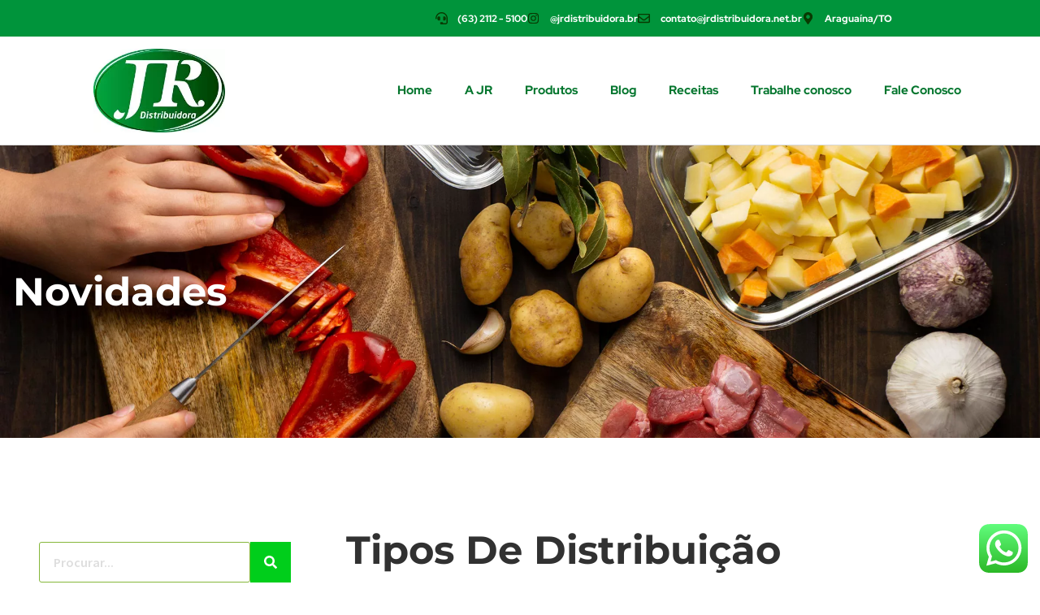

--- FILE ---
content_type: text/html; charset=UTF-8
request_url: https://jrdistribuidora.net.br/tipos-de-distribuicao/
body_size: 22901
content:
<!doctype html>
<html lang="pt-BR">
<head>
	<meta charset="UTF-8">
	<meta name="viewport" content="width=device-width, initial-scale=1">
	<link rel="profile" href="https://gmpg.org/xfn/11">
	<meta name='robots' content='index, follow, max-image-preview:large, max-snippet:-1, max-video-preview:-1' />

	<!-- This site is optimized with the Yoast SEO plugin v26.3 - https://yoast.com/wordpress/plugins/seo/ -->
	<title>Tipos de distribuição | JR Distribuidora - Araguaína/TO</title>
	<meta name="description" content="Vamos responder o que é distribuição de alimentos, quais os tipos de distribuição e o que faz uma distribuidora." />
	<link rel="canonical" href="https://jrdistribuidora.net.br/tipos-de-distribuicao/" />
	<meta property="og:locale" content="pt_BR" />
	<meta property="og:type" content="article" />
	<meta property="og:title" content="Tipos de distribuição | JR Distribuidora - Araguaína/TO" />
	<meta property="og:description" content="Vamos responder o que é distribuição de alimentos, quais os tipos de distribuição e o que faz uma distribuidora." />
	<meta property="og:url" content="https://jrdistribuidora.net.br/tipos-de-distribuicao/" />
	<meta property="og:site_name" content="JR Distribuidora - Araguaína/TO" />
	<meta property="article:publisher" content="https://www.facebook.com/jrdistribuidorato" />
	<meta property="article:published_time" content="2023-04-03T03:40:03+00:00" />
	<meta property="article:modified_time" content="2023-07-12T21:09:52+00:00" />
	<meta property="og:image" content="https://jrdistribuidora.net.br/wp-content/uploads/2023/04/TIPOS-DE-DISTRIBUicao.jpg" />
	<meta property="og:image:width" content="750" />
	<meta property="og:image:height" content="562" />
	<meta property="og:image:type" content="image/jpeg" />
	<meta name="author" content="thiagogoncalvesvasconcelos@gmail.com" />
	<meta name="twitter:card" content="summary_large_image" />
	<meta name="twitter:label1" content="Escrito por" />
	<meta name="twitter:data1" content="thiagogoncalvesvasconcelos@gmail.com" />
	<meta name="twitter:label2" content="Est. tempo de leitura" />
	<meta name="twitter:data2" content="4 minutos" />
	<script type="application/ld+json" class="yoast-schema-graph">{"@context":"https://schema.org","@graph":[{"@type":"Article","@id":"https://jrdistribuidora.net.br/tipos-de-distribuicao/#article","isPartOf":{"@id":"https://jrdistribuidora.net.br/tipos-de-distribuicao/"},"author":{"name":"thiagogoncalvesvasconcelos@gmail.com","@id":"https://jrdistribuidora.net.br/#/schema/person/3cf8ed68a4b64b56eac292d068a82cdb"},"headline":"Tipos de distribuição","datePublished":"2023-04-03T03:40:03+00:00","dateModified":"2023-07-12T21:09:52+00:00","mainEntityOfPage":{"@id":"https://jrdistribuidora.net.br/tipos-de-distribuicao/"},"wordCount":677,"commentCount":0,"publisher":{"@id":"https://jrdistribuidora.net.br/#organization"},"image":{"@id":"https://jrdistribuidora.net.br/tipos-de-distribuicao/#primaryimage"},"thumbnailUrl":"https://jrdistribuidora.net.br/wp-content/uploads/2023/04/TIPOS-DE-DISTRIBUicao.jpg","articleSection":["Blog"],"inLanguage":"pt-BR","potentialAction":[{"@type":"CommentAction","name":"Comment","target":["https://jrdistribuidora.net.br/tipos-de-distribuicao/#respond"]}]},{"@type":"WebPage","@id":"https://jrdistribuidora.net.br/tipos-de-distribuicao/","url":"https://jrdistribuidora.net.br/tipos-de-distribuicao/","name":"Tipos de distribuição | JR Distribuidora - Araguaína/TO","isPartOf":{"@id":"https://jrdistribuidora.net.br/#website"},"primaryImageOfPage":{"@id":"https://jrdistribuidora.net.br/tipos-de-distribuicao/#primaryimage"},"image":{"@id":"https://jrdistribuidora.net.br/tipos-de-distribuicao/#primaryimage"},"thumbnailUrl":"https://jrdistribuidora.net.br/wp-content/uploads/2023/04/TIPOS-DE-DISTRIBUicao.jpg","datePublished":"2023-04-03T03:40:03+00:00","dateModified":"2023-07-12T21:09:52+00:00","description":"Vamos responder o que é distribuição de alimentos, quais os tipos de distribuição e o que faz uma distribuidora.","breadcrumb":{"@id":"https://jrdistribuidora.net.br/tipos-de-distribuicao/#breadcrumb"},"inLanguage":"pt-BR","potentialAction":[{"@type":"ReadAction","target":["https://jrdistribuidora.net.br/tipos-de-distribuicao/"]}]},{"@type":"ImageObject","inLanguage":"pt-BR","@id":"https://jrdistribuidora.net.br/tipos-de-distribuicao/#primaryimage","url":"https://jrdistribuidora.net.br/wp-content/uploads/2023/04/TIPOS-DE-DISTRIBUicao.jpg","contentUrl":"https://jrdistribuidora.net.br/wp-content/uploads/2023/04/TIPOS-DE-DISTRIBUicao.jpg","width":750,"height":562},{"@type":"BreadcrumbList","@id":"https://jrdistribuidora.net.br/tipos-de-distribuicao/#breadcrumb","itemListElement":[{"@type":"ListItem","position":1,"name":"Início","item":"https://jrdistribuidora.net.br/"},{"@type":"ListItem","position":2,"name":"Tipos de distribuição"}]},{"@type":"WebSite","@id":"https://jrdistribuidora.net.br/#website","url":"https://jrdistribuidora.net.br/","name":"JR Distribuidora - Araguaína/TO","description":"Desde 2006 transportando alimentos de qualidade para a Família Tocantinense","publisher":{"@id":"https://jrdistribuidora.net.br/#organization"},"potentialAction":[{"@type":"SearchAction","target":{"@type":"EntryPoint","urlTemplate":"https://jrdistribuidora.net.br/?s={search_term_string}"},"query-input":{"@type":"PropertyValueSpecification","valueRequired":true,"valueName":"search_term_string"}}],"inLanguage":"pt-BR"},{"@type":"Organization","@id":"https://jrdistribuidora.net.br/#organization","name":"JR Distribuidora - Araguaína/TO","url":"https://jrdistribuidora.net.br/","logo":{"@type":"ImageObject","inLanguage":"pt-BR","@id":"https://jrdistribuidora.net.br/#/schema/logo/image/","url":"https://jrdistribuidora.net.br/wp-content/uploads/2022/12/logotipo-jr-distribuidora.png","contentUrl":"https://jrdistribuidora.net.br/wp-content/uploads/2022/12/logotipo-jr-distribuidora.png","width":547,"height":305,"caption":"JR Distribuidora - Araguaína/TO"},"image":{"@id":"https://jrdistribuidora.net.br/#/schema/logo/image/"},"sameAs":["https://www.facebook.com/jrdistribuidorato","https://www.instagram.com/jrdistribuidora_to/"]},{"@type":"Person","@id":"https://jrdistribuidora.net.br/#/schema/person/3cf8ed68a4b64b56eac292d068a82cdb","name":"thiagogoncalvesvasconcelos@gmail.com","image":{"@type":"ImageObject","inLanguage":"pt-BR","@id":"https://jrdistribuidora.net.br/#/schema/person/image/","url":"https://secure.gravatar.com/avatar/88c2a60343748e8ad2b91eeb59be5f68040f83defcaf01eb3cb4bb701afd1ad8?s=96&d=mm&r=g","contentUrl":"https://secure.gravatar.com/avatar/88c2a60343748e8ad2b91eeb59be5f68040f83defcaf01eb3cb4bb701afd1ad8?s=96&d=mm&r=g","caption":"thiagogoncalvesvasconcelos@gmail.com"},"url":"https://jrdistribuidora.net.br/author/thiagogoncalvesvasconcelosgmail-com/"}]}</script>
	<!-- / Yoast SEO plugin. -->



<script>
dataLayer = [{"title":"Tipos de distribui\u00e7\u00e3o","author":"thiagogoncalvesvasconcelos@gmail.com","wordcount":673,"logged_in":"false","page_id":1260,"post_date":"2023-04-03 03:40:03","post_type":"post"}];
</script>
<!-- Google Tag Manager -->
<script>(function(w,d,s,l,i){w[l]=w[l]||[];w[l].push({'gtm.start':
new Date().getTime(),event:'gtm.js'});var f=d.getElementsByTagName(s)[0],
j=d.createElement(s),dl=l!='dataLayer'?'&l='+l:'';j.async=true;j.src=
'https://www.googletagmanager.com/gtm.js?id='+i+dl;f.parentNode.insertBefore(j,f);
})(window,document,'script','dataLayer','GTM-WKB6XL7');</script>
<!-- End Google Tag Manager --><link rel="alternate" type="application/rss+xml" title="Feed para JR Distribuidora - Araguaína/TO &raquo;" href="https://jrdistribuidora.net.br/feed/" />
<link rel="alternate" type="application/rss+xml" title="Feed de comentários para JR Distribuidora - Araguaína/TO &raquo;" href="https://jrdistribuidora.net.br/comments/feed/" />
<link rel="alternate" type="application/rss+xml" title="Feed de comentários para JR Distribuidora - Araguaína/TO &raquo; Tipos de distribuição" href="https://jrdistribuidora.net.br/tipos-de-distribuicao/feed/" />
<link rel="alternate" title="oEmbed (JSON)" type="application/json+oembed" href="https://jrdistribuidora.net.br/wp-json/oembed/1.0/embed?url=https%3A%2F%2Fjrdistribuidora.net.br%2Ftipos-de-distribuicao%2F" />
<link rel="alternate" title="oEmbed (XML)" type="text/xml+oembed" href="https://jrdistribuidora.net.br/wp-json/oembed/1.0/embed?url=https%3A%2F%2Fjrdistribuidora.net.br%2Ftipos-de-distribuicao%2F&#038;format=xml" />
<style id='wp-img-auto-sizes-contain-inline-css' type='text/css'>
img:is([sizes=auto i],[sizes^="auto," i]){contain-intrinsic-size:3000px 1500px}
/*# sourceURL=wp-img-auto-sizes-contain-inline-css */
</style>
<link rel='stylesheet' id='adopt-stylesheet-css' href='https://jrdistribuidora.net.br/wp-content/plugins/adopt/includes/style.css?ver=6.9' type='text/css' media='all' />
<link rel='stylesheet' id='ht_ctc_main_css-css' href='https://jrdistribuidora.net.br/wp-content/plugins/click-to-chat-for-whatsapp/new/inc/assets/css/main.css?ver=4.36' type='text/css' media='all' />
<link rel='stylesheet' id='sbi_styles-css' href='https://jrdistribuidora.net.br/wp-content/plugins/instagram-feed/css/sbi-styles.min.css?ver=6.10.0' type='text/css' media='all' />
<style id='wp-emoji-styles-inline-css' type='text/css'>

	img.wp-smiley, img.emoji {
		display: inline !important;
		border: none !important;
		box-shadow: none !important;
		height: 1em !important;
		width: 1em !important;
		margin: 0 0.07em !important;
		vertical-align: -0.1em !important;
		background: none !important;
		padding: 0 !important;
	}
/*# sourceURL=wp-emoji-styles-inline-css */
</style>
<link rel='stylesheet' id='wp-block-library-css' href='https://jrdistribuidora.net.br/wp-includes/css/dist/block-library/style.min.css?ver=6.9' type='text/css' media='all' />
<style id='global-styles-inline-css' type='text/css'>
:root{--wp--preset--aspect-ratio--square: 1;--wp--preset--aspect-ratio--4-3: 4/3;--wp--preset--aspect-ratio--3-4: 3/4;--wp--preset--aspect-ratio--3-2: 3/2;--wp--preset--aspect-ratio--2-3: 2/3;--wp--preset--aspect-ratio--16-9: 16/9;--wp--preset--aspect-ratio--9-16: 9/16;--wp--preset--color--black: #000000;--wp--preset--color--cyan-bluish-gray: #abb8c3;--wp--preset--color--white: #ffffff;--wp--preset--color--pale-pink: #f78da7;--wp--preset--color--vivid-red: #cf2e2e;--wp--preset--color--luminous-vivid-orange: #ff6900;--wp--preset--color--luminous-vivid-amber: #fcb900;--wp--preset--color--light-green-cyan: #7bdcb5;--wp--preset--color--vivid-green-cyan: #00d084;--wp--preset--color--pale-cyan-blue: #8ed1fc;--wp--preset--color--vivid-cyan-blue: #0693e3;--wp--preset--color--vivid-purple: #9b51e0;--wp--preset--gradient--vivid-cyan-blue-to-vivid-purple: linear-gradient(135deg,rgb(6,147,227) 0%,rgb(155,81,224) 100%);--wp--preset--gradient--light-green-cyan-to-vivid-green-cyan: linear-gradient(135deg,rgb(122,220,180) 0%,rgb(0,208,130) 100%);--wp--preset--gradient--luminous-vivid-amber-to-luminous-vivid-orange: linear-gradient(135deg,rgb(252,185,0) 0%,rgb(255,105,0) 100%);--wp--preset--gradient--luminous-vivid-orange-to-vivid-red: linear-gradient(135deg,rgb(255,105,0) 0%,rgb(207,46,46) 100%);--wp--preset--gradient--very-light-gray-to-cyan-bluish-gray: linear-gradient(135deg,rgb(238,238,238) 0%,rgb(169,184,195) 100%);--wp--preset--gradient--cool-to-warm-spectrum: linear-gradient(135deg,rgb(74,234,220) 0%,rgb(151,120,209) 20%,rgb(207,42,186) 40%,rgb(238,44,130) 60%,rgb(251,105,98) 80%,rgb(254,248,76) 100%);--wp--preset--gradient--blush-light-purple: linear-gradient(135deg,rgb(255,206,236) 0%,rgb(152,150,240) 100%);--wp--preset--gradient--blush-bordeaux: linear-gradient(135deg,rgb(254,205,165) 0%,rgb(254,45,45) 50%,rgb(107,0,62) 100%);--wp--preset--gradient--luminous-dusk: linear-gradient(135deg,rgb(255,203,112) 0%,rgb(199,81,192) 50%,rgb(65,88,208) 100%);--wp--preset--gradient--pale-ocean: linear-gradient(135deg,rgb(255,245,203) 0%,rgb(182,227,212) 50%,rgb(51,167,181) 100%);--wp--preset--gradient--electric-grass: linear-gradient(135deg,rgb(202,248,128) 0%,rgb(113,206,126) 100%);--wp--preset--gradient--midnight: linear-gradient(135deg,rgb(2,3,129) 0%,rgb(40,116,252) 100%);--wp--preset--font-size--small: 13px;--wp--preset--font-size--medium: 20px;--wp--preset--font-size--large: 36px;--wp--preset--font-size--x-large: 42px;--wp--preset--spacing--20: 0.44rem;--wp--preset--spacing--30: 0.67rem;--wp--preset--spacing--40: 1rem;--wp--preset--spacing--50: 1.5rem;--wp--preset--spacing--60: 2.25rem;--wp--preset--spacing--70: 3.38rem;--wp--preset--spacing--80: 5.06rem;--wp--preset--shadow--natural: 6px 6px 9px rgba(0, 0, 0, 0.2);--wp--preset--shadow--deep: 12px 12px 50px rgba(0, 0, 0, 0.4);--wp--preset--shadow--sharp: 6px 6px 0px rgba(0, 0, 0, 0.2);--wp--preset--shadow--outlined: 6px 6px 0px -3px rgb(255, 255, 255), 6px 6px rgb(0, 0, 0);--wp--preset--shadow--crisp: 6px 6px 0px rgb(0, 0, 0);}:root { --wp--style--global--content-size: 800px;--wp--style--global--wide-size: 1200px; }:where(body) { margin: 0; }.wp-site-blocks > .alignleft { float: left; margin-right: 2em; }.wp-site-blocks > .alignright { float: right; margin-left: 2em; }.wp-site-blocks > .aligncenter { justify-content: center; margin-left: auto; margin-right: auto; }:where(.wp-site-blocks) > * { margin-block-start: 24px; margin-block-end: 0; }:where(.wp-site-blocks) > :first-child { margin-block-start: 0; }:where(.wp-site-blocks) > :last-child { margin-block-end: 0; }:root { --wp--style--block-gap: 24px; }:root :where(.is-layout-flow) > :first-child{margin-block-start: 0;}:root :where(.is-layout-flow) > :last-child{margin-block-end: 0;}:root :where(.is-layout-flow) > *{margin-block-start: 24px;margin-block-end: 0;}:root :where(.is-layout-constrained) > :first-child{margin-block-start: 0;}:root :where(.is-layout-constrained) > :last-child{margin-block-end: 0;}:root :where(.is-layout-constrained) > *{margin-block-start: 24px;margin-block-end: 0;}:root :where(.is-layout-flex){gap: 24px;}:root :where(.is-layout-grid){gap: 24px;}.is-layout-flow > .alignleft{float: left;margin-inline-start: 0;margin-inline-end: 2em;}.is-layout-flow > .alignright{float: right;margin-inline-start: 2em;margin-inline-end: 0;}.is-layout-flow > .aligncenter{margin-left: auto !important;margin-right: auto !important;}.is-layout-constrained > .alignleft{float: left;margin-inline-start: 0;margin-inline-end: 2em;}.is-layout-constrained > .alignright{float: right;margin-inline-start: 2em;margin-inline-end: 0;}.is-layout-constrained > .aligncenter{margin-left: auto !important;margin-right: auto !important;}.is-layout-constrained > :where(:not(.alignleft):not(.alignright):not(.alignfull)){max-width: var(--wp--style--global--content-size);margin-left: auto !important;margin-right: auto !important;}.is-layout-constrained > .alignwide{max-width: var(--wp--style--global--wide-size);}body .is-layout-flex{display: flex;}.is-layout-flex{flex-wrap: wrap;align-items: center;}.is-layout-flex > :is(*, div){margin: 0;}body .is-layout-grid{display: grid;}.is-layout-grid > :is(*, div){margin: 0;}body{padding-top: 0px;padding-right: 0px;padding-bottom: 0px;padding-left: 0px;}a:where(:not(.wp-element-button)){text-decoration: underline;}:root :where(.wp-element-button, .wp-block-button__link){background-color: #32373c;border-width: 0;color: #fff;font-family: inherit;font-size: inherit;font-style: inherit;font-weight: inherit;letter-spacing: inherit;line-height: inherit;padding-top: calc(0.667em + 2px);padding-right: calc(1.333em + 2px);padding-bottom: calc(0.667em + 2px);padding-left: calc(1.333em + 2px);text-decoration: none;text-transform: inherit;}.has-black-color{color: var(--wp--preset--color--black) !important;}.has-cyan-bluish-gray-color{color: var(--wp--preset--color--cyan-bluish-gray) !important;}.has-white-color{color: var(--wp--preset--color--white) !important;}.has-pale-pink-color{color: var(--wp--preset--color--pale-pink) !important;}.has-vivid-red-color{color: var(--wp--preset--color--vivid-red) !important;}.has-luminous-vivid-orange-color{color: var(--wp--preset--color--luminous-vivid-orange) !important;}.has-luminous-vivid-amber-color{color: var(--wp--preset--color--luminous-vivid-amber) !important;}.has-light-green-cyan-color{color: var(--wp--preset--color--light-green-cyan) !important;}.has-vivid-green-cyan-color{color: var(--wp--preset--color--vivid-green-cyan) !important;}.has-pale-cyan-blue-color{color: var(--wp--preset--color--pale-cyan-blue) !important;}.has-vivid-cyan-blue-color{color: var(--wp--preset--color--vivid-cyan-blue) !important;}.has-vivid-purple-color{color: var(--wp--preset--color--vivid-purple) !important;}.has-black-background-color{background-color: var(--wp--preset--color--black) !important;}.has-cyan-bluish-gray-background-color{background-color: var(--wp--preset--color--cyan-bluish-gray) !important;}.has-white-background-color{background-color: var(--wp--preset--color--white) !important;}.has-pale-pink-background-color{background-color: var(--wp--preset--color--pale-pink) !important;}.has-vivid-red-background-color{background-color: var(--wp--preset--color--vivid-red) !important;}.has-luminous-vivid-orange-background-color{background-color: var(--wp--preset--color--luminous-vivid-orange) !important;}.has-luminous-vivid-amber-background-color{background-color: var(--wp--preset--color--luminous-vivid-amber) !important;}.has-light-green-cyan-background-color{background-color: var(--wp--preset--color--light-green-cyan) !important;}.has-vivid-green-cyan-background-color{background-color: var(--wp--preset--color--vivid-green-cyan) !important;}.has-pale-cyan-blue-background-color{background-color: var(--wp--preset--color--pale-cyan-blue) !important;}.has-vivid-cyan-blue-background-color{background-color: var(--wp--preset--color--vivid-cyan-blue) !important;}.has-vivid-purple-background-color{background-color: var(--wp--preset--color--vivid-purple) !important;}.has-black-border-color{border-color: var(--wp--preset--color--black) !important;}.has-cyan-bluish-gray-border-color{border-color: var(--wp--preset--color--cyan-bluish-gray) !important;}.has-white-border-color{border-color: var(--wp--preset--color--white) !important;}.has-pale-pink-border-color{border-color: var(--wp--preset--color--pale-pink) !important;}.has-vivid-red-border-color{border-color: var(--wp--preset--color--vivid-red) !important;}.has-luminous-vivid-orange-border-color{border-color: var(--wp--preset--color--luminous-vivid-orange) !important;}.has-luminous-vivid-amber-border-color{border-color: var(--wp--preset--color--luminous-vivid-amber) !important;}.has-light-green-cyan-border-color{border-color: var(--wp--preset--color--light-green-cyan) !important;}.has-vivid-green-cyan-border-color{border-color: var(--wp--preset--color--vivid-green-cyan) !important;}.has-pale-cyan-blue-border-color{border-color: var(--wp--preset--color--pale-cyan-blue) !important;}.has-vivid-cyan-blue-border-color{border-color: var(--wp--preset--color--vivid-cyan-blue) !important;}.has-vivid-purple-border-color{border-color: var(--wp--preset--color--vivid-purple) !important;}.has-vivid-cyan-blue-to-vivid-purple-gradient-background{background: var(--wp--preset--gradient--vivid-cyan-blue-to-vivid-purple) !important;}.has-light-green-cyan-to-vivid-green-cyan-gradient-background{background: var(--wp--preset--gradient--light-green-cyan-to-vivid-green-cyan) !important;}.has-luminous-vivid-amber-to-luminous-vivid-orange-gradient-background{background: var(--wp--preset--gradient--luminous-vivid-amber-to-luminous-vivid-orange) !important;}.has-luminous-vivid-orange-to-vivid-red-gradient-background{background: var(--wp--preset--gradient--luminous-vivid-orange-to-vivid-red) !important;}.has-very-light-gray-to-cyan-bluish-gray-gradient-background{background: var(--wp--preset--gradient--very-light-gray-to-cyan-bluish-gray) !important;}.has-cool-to-warm-spectrum-gradient-background{background: var(--wp--preset--gradient--cool-to-warm-spectrum) !important;}.has-blush-light-purple-gradient-background{background: var(--wp--preset--gradient--blush-light-purple) !important;}.has-blush-bordeaux-gradient-background{background: var(--wp--preset--gradient--blush-bordeaux) !important;}.has-luminous-dusk-gradient-background{background: var(--wp--preset--gradient--luminous-dusk) !important;}.has-pale-ocean-gradient-background{background: var(--wp--preset--gradient--pale-ocean) !important;}.has-electric-grass-gradient-background{background: var(--wp--preset--gradient--electric-grass) !important;}.has-midnight-gradient-background{background: var(--wp--preset--gradient--midnight) !important;}.has-small-font-size{font-size: var(--wp--preset--font-size--small) !important;}.has-medium-font-size{font-size: var(--wp--preset--font-size--medium) !important;}.has-large-font-size{font-size: var(--wp--preset--font-size--large) !important;}.has-x-large-font-size{font-size: var(--wp--preset--font-size--x-large) !important;}
:root :where(.wp-block-pullquote){font-size: 1.5em;line-height: 1.6;}
/*# sourceURL=global-styles-inline-css */
</style>
<link rel='stylesheet' id='hello-elementor-css' href='https://jrdistribuidora.net.br/wp-content/themes/hello-elementor/assets/css/reset.css?ver=3.4.5' type='text/css' media='all' />
<link rel='stylesheet' id='hello-elementor-theme-style-css' href='https://jrdistribuidora.net.br/wp-content/themes/hello-elementor/assets/css/theme.css?ver=3.4.5' type='text/css' media='all' />
<link rel='stylesheet' id='hello-elementor-header-footer-css' href='https://jrdistribuidora.net.br/wp-content/themes/hello-elementor/assets/css/header-footer.css?ver=3.4.5' type='text/css' media='all' />
<link rel='stylesheet' id='elementor-frontend-css' href='https://jrdistribuidora.net.br/wp-content/plugins/elementor/assets/css/frontend.min.css?ver=3.34.2' type='text/css' media='all' />
<link rel='stylesheet' id='elementor-post-392-css' href='https://jrdistribuidora.net.br/wp-content/uploads/elementor/css/post-392.css?ver=1768953631' type='text/css' media='all' />
<link rel='stylesheet' id='widget-icon-list-css' href='https://jrdistribuidora.net.br/wp-content/plugins/elementor/assets/css/widget-icon-list.min.css?ver=3.34.2' type='text/css' media='all' />
<link rel='stylesheet' id='widget-image-css' href='https://jrdistribuidora.net.br/wp-content/plugins/elementor/assets/css/widget-image.min.css?ver=3.34.2' type='text/css' media='all' />
<link rel='stylesheet' id='widget-nav-menu-css' href='https://jrdistribuidora.net.br/wp-content/plugins/elementor-pro/assets/css/widget-nav-menu.min.css?ver=3.33.1' type='text/css' media='all' />
<link rel='stylesheet' id='widget-spacer-css' href='https://jrdistribuidora.net.br/wp-content/plugins/elementor/assets/css/widget-spacer.min.css?ver=3.34.2' type='text/css' media='all' />
<link rel='stylesheet' id='widget-heading-css' href='https://jrdistribuidora.net.br/wp-content/plugins/elementor/assets/css/widget-heading.min.css?ver=3.34.2' type='text/css' media='all' />
<link rel='stylesheet' id='widget-social-icons-css' href='https://jrdistribuidora.net.br/wp-content/plugins/elementor/assets/css/widget-social-icons.min.css?ver=3.34.2' type='text/css' media='all' />
<link rel='stylesheet' id='e-apple-webkit-css' href='https://jrdistribuidora.net.br/wp-content/plugins/elementor/assets/css/conditionals/apple-webkit.min.css?ver=3.34.2' type='text/css' media='all' />
<link rel='stylesheet' id='widget-divider-css' href='https://jrdistribuidora.net.br/wp-content/plugins/elementor/assets/css/widget-divider.min.css?ver=3.34.2' type='text/css' media='all' />
<link rel='stylesheet' id='widget-search-form-css' href='https://jrdistribuidora.net.br/wp-content/plugins/elementor-pro/assets/css/widget-search-form.min.css?ver=3.33.1' type='text/css' media='all' />
<link rel='stylesheet' id='widget-posts-css' href='https://jrdistribuidora.net.br/wp-content/plugins/elementor-pro/assets/css/widget-posts.min.css?ver=3.33.1' type='text/css' media='all' />
<link rel='stylesheet' id='sbistyles-css' href='https://jrdistribuidora.net.br/wp-content/plugins/instagram-feed/css/sbi-styles.min.css?ver=6.10.0' type='text/css' media='all' />
<link rel='stylesheet' id='elementor-post-440-css' href='https://jrdistribuidora.net.br/wp-content/uploads/elementor/css/post-440.css?ver=1768953704' type='text/css' media='all' />
<link rel='stylesheet' id='elementor-post-634-css' href='https://jrdistribuidora.net.br/wp-content/uploads/elementor/css/post-634.css?ver=1768953704' type='text/css' media='all' />
<link rel='stylesheet' id='elementor-post-771-css' href='https://jrdistribuidora.net.br/wp-content/uploads/elementor/css/post-771.css?ver=1768953704' type='text/css' media='all' />
<link rel='stylesheet' id='elementor-gf-local-robotoslab-css' href='https://jrdistribuidora.net.br/wp-content/uploads/elementor/google-fonts/css/robotoslab.css?ver=1748227332' type='text/css' media='all' />
<link rel='stylesheet' id='elementor-gf-local-roboto-css' href='https://jrdistribuidora.net.br/wp-content/uploads/elementor/google-fonts/css/roboto.css?ver=1748227343' type='text/css' media='all' />
<link rel='stylesheet' id='elementor-gf-local-montserrat-css' href='https://jrdistribuidora.net.br/wp-content/uploads/elementor/google-fonts/css/montserrat.css?ver=1748227350' type='text/css' media='all' />
<link rel='stylesheet' id='elementor-gf-local-sourcesanspro-css' href='https://jrdistribuidora.net.br/wp-content/uploads/elementor/google-fonts/css/sourcesanspro.css?ver=1748227356' type='text/css' media='all' />
<link rel='stylesheet' id='elementor-gf-local-poppins-css' href='https://jrdistribuidora.net.br/wp-content/uploads/elementor/google-fonts/css/poppins.css?ver=1748227360' type='text/css' media='all' />
<script src="https://jrdistribuidora.net.br/wp-includes/js/jquery/jquery.min.js?ver=3.7.1" id="jquery-core-js"></script>
<script src="https://jrdistribuidora.net.br/wp-includes/js/jquery/jquery-migrate.min.js?ver=3.4.1" id="jquery-migrate-js"></script>
<link rel="https://api.w.org/" href="https://jrdistribuidora.net.br/wp-json/" /><link rel="alternate" title="JSON" type="application/json" href="https://jrdistribuidora.net.br/wp-json/wp/v2/posts/1260" /><link rel="EditURI" type="application/rsd+xml" title="RSD" href="https://jrdistribuidora.net.br/xmlrpc.php?rsd" />
<meta name="generator" content="WordPress 6.9" />
<link rel='shortlink' href='https://jrdistribuidora.net.br/?p=1260' />
  
  <script>
    let wind = window.top;

    let adoptMetaTag = wind.document.createElement("meta");
    adoptMetaTag.name = "adopt-website-id";

    adoptMetaTag.content = 'ed4bad92-83a9-4681-82ce-b88c82e81a20';
    wind.document.getElementsByTagName("head")[0].appendChild(adoptMetaTag);

    let adoptTag = wind.document.createElement("script");
    adoptTag.type = "text/javascript";
    adoptTag.charset = "utf-8";
    adoptTag.async = true;
    adoptTag.src = `//tag.goadopt.io/injector.js?website_code=ed4bad92-83a9-4681-82ce-b88c82e81a20`;
    wind.document.getElementsByTagName("head")[0].appendChild(adoptTag);
  </script>
<script>document.createElement( "picture" );if(!window.HTMLPictureElement && document.addEventListener) {window.addEventListener("DOMContentLoaded", function() {var s = document.createElement("script");s.src = "https://jrdistribuidora.net.br/wp-content/plugins/webp-express/js/picturefill.min.js";document.body.appendChild(s);});}</script><meta name="generator" content="Elementor 3.34.2; features: e_font_icon_svg, additional_custom_breakpoints; settings: css_print_method-external, google_font-enabled, font_display-swap">
			<style>
				.e-con.e-parent:nth-of-type(n+4):not(.e-lazyloaded):not(.e-no-lazyload),
				.e-con.e-parent:nth-of-type(n+4):not(.e-lazyloaded):not(.e-no-lazyload) * {
					background-image: none !important;
				}
				@media screen and (max-height: 1024px) {
					.e-con.e-parent:nth-of-type(n+3):not(.e-lazyloaded):not(.e-no-lazyload),
					.e-con.e-parent:nth-of-type(n+3):not(.e-lazyloaded):not(.e-no-lazyload) * {
						background-image: none !important;
					}
				}
				@media screen and (max-height: 640px) {
					.e-con.e-parent:nth-of-type(n+2):not(.e-lazyloaded):not(.e-no-lazyload),
					.e-con.e-parent:nth-of-type(n+2):not(.e-lazyloaded):not(.e-no-lazyload) * {
						background-image: none !important;
					}
				}
			</style>
			<link rel="icon" href="https://jrdistribuidora.net.br/wp-content/uploads/2022/12/cropped-jr-icon-2-32x32.png" sizes="32x32" />
<link rel="icon" href="https://jrdistribuidora.net.br/wp-content/uploads/2022/12/cropped-jr-icon-2-192x192.png" sizes="192x192" />
<link rel="apple-touch-icon" href="https://jrdistribuidora.net.br/wp-content/uploads/2022/12/cropped-jr-icon-2-180x180.png" />
<meta name="msapplication-TileImage" content="https://jrdistribuidora.net.br/wp-content/uploads/2022/12/cropped-jr-icon-2-270x270.png" />
</head>
<body class="wp-singular post-template-default single single-post postid-1260 single-format-standard wp-embed-responsive wp-theme-hello-elementor hello-elementor-default elementor-default elementor-kit-392 elementor-page-771">

<!-- Google Tag Manager (noscript) -->
<noscript><iframe src="https://www.googletagmanager.com/ns.html?id=GTM-WKB6XL7" height="0" width="0" style="display:none;visibility:hidden"></iframe></noscript>
<!-- End Google Tag Manager (noscript) -->
<a class="skip-link screen-reader-text" href="#content">Ir para o conteúdo</a>

		<header data-elementor-type="header" data-elementor-id="440" class="elementor elementor-440 elementor-location-header" data-elementor-post-type="elementor_library">
					<section class="elementor-section elementor-top-section elementor-element elementor-element-3596307 elementor-section-height-min-height elementor-section-content-middle elementor-section-boxed elementor-section-height-default elementor-section-items-middle" data-id="3596307" data-element_type="section" data-settings="{&quot;background_background&quot;:&quot;classic&quot;}">
						<div class="elementor-container elementor-column-gap-no">
					<div class="elementor-column elementor-col-50 elementor-top-column elementor-element elementor-element-0941b69 elementor-hidden-mobile" data-id="0941b69" data-element_type="column">
			<div class="elementor-widget-wrap">
							</div>
		</div>
				<div class="elementor-column elementor-col-50 elementor-top-column elementor-element elementor-element-b244091" data-id="b244091" data-element_type="column">
			<div class="elementor-widget-wrap elementor-element-populated">
						<div class="elementor-element elementor-element-247d7d3 elementor-icon-list--layout-inline elementor-mobile-align-center elementor-align-center elementor-list-item-link-full_width elementor-widget elementor-widget-icon-list" data-id="247d7d3" data-element_type="widget" data-widget_type="icon-list.default">
							<ul class="elementor-icon-list-items elementor-inline-items">
							<li class="elementor-icon-list-item elementor-inline-item">
											<a href="https://wa.me/556321125100?text=Venho%20do%20site%20e%20gostaria%20de%20mais%20informa%C3%A7%C3%B5es..." target="_blank">

												<span class="elementor-icon-list-icon">
							<svg aria-hidden="true" class="e-font-icon-svg e-fas-headset" viewBox="0 0 512 512" xmlns="http://www.w3.org/2000/svg"><path d="M192 208c0-17.67-14.33-32-32-32h-16c-35.35 0-64 28.65-64 64v48c0 35.35 28.65 64 64 64h16c17.67 0 32-14.33 32-32V208zm176 144c35.35 0 64-28.65 64-64v-48c0-35.35-28.65-64-64-64h-16c-17.67 0-32 14.33-32 32v112c0 17.67 14.33 32 32 32h16zM256 0C113.18 0 4.58 118.83 0 256v16c0 8.84 7.16 16 16 16h16c8.84 0 16-7.16 16-16v-16c0-114.69 93.31-208 208-208s208 93.31 208 208h-.12c.08 2.43.12 165.72.12 165.72 0 23.35-18.93 42.28-42.28 42.28H320c0-26.51-21.49-48-48-48h-32c-26.51 0-48 21.49-48 48s21.49 48 48 48h181.72c49.86 0 90.28-40.42 90.28-90.28V256C507.42 118.83 398.82 0 256 0z"></path></svg>						</span>
										<span class="elementor-icon-list-text">(63) 2112 - 5100</span>
											</a>
									</li>
								<li class="elementor-icon-list-item elementor-inline-item">
											<a href="https://www.instagram.com/jrdistribuidora.br/" target="_blank">

												<span class="elementor-icon-list-icon">
							<svg aria-hidden="true" class="e-font-icon-svg e-fab-instagram" viewBox="0 0 448 512" xmlns="http://www.w3.org/2000/svg"><path d="M224.1 141c-63.6 0-114.9 51.3-114.9 114.9s51.3 114.9 114.9 114.9S339 319.5 339 255.9 287.7 141 224.1 141zm0 189.6c-41.1 0-74.7-33.5-74.7-74.7s33.5-74.7 74.7-74.7 74.7 33.5 74.7 74.7-33.6 74.7-74.7 74.7zm146.4-194.3c0 14.9-12 26.8-26.8 26.8-14.9 0-26.8-12-26.8-26.8s12-26.8 26.8-26.8 26.8 12 26.8 26.8zm76.1 27.2c-1.7-35.9-9.9-67.7-36.2-93.9-26.2-26.2-58-34.4-93.9-36.2-37-2.1-147.9-2.1-184.9 0-35.8 1.7-67.6 9.9-93.9 36.1s-34.4 58-36.2 93.9c-2.1 37-2.1 147.9 0 184.9 1.7 35.9 9.9 67.7 36.2 93.9s58 34.4 93.9 36.2c37 2.1 147.9 2.1 184.9 0 35.9-1.7 67.7-9.9 93.9-36.2 26.2-26.2 34.4-58 36.2-93.9 2.1-37 2.1-147.8 0-184.8zM398.8 388c-7.8 19.6-22.9 34.7-42.6 42.6-29.5 11.7-99.5 9-132.1 9s-102.7 2.6-132.1-9c-19.6-7.8-34.7-22.9-42.6-42.6-11.7-29.5-9-99.5-9-132.1s-2.6-102.7 9-132.1c7.8-19.6 22.9-34.7 42.6-42.6 29.5-11.7 99.5-9 132.1-9s102.7-2.6 132.1 9c19.6 7.8 34.7 22.9 42.6 42.6 11.7 29.5 9 99.5 9 132.1s2.7 102.7-9 132.1z"></path></svg>						</span>
										<span class="elementor-icon-list-text">@jrdistribuidora.br</span>
											</a>
									</li>
								<li class="elementor-icon-list-item elementor-inline-item">
											<span class="elementor-icon-list-icon">
							<svg aria-hidden="true" class="e-font-icon-svg e-far-envelope" viewBox="0 0 512 512" xmlns="http://www.w3.org/2000/svg"><path d="M464 64H48C21.49 64 0 85.49 0 112v288c0 26.51 21.49 48 48 48h416c26.51 0 48-21.49 48-48V112c0-26.51-21.49-48-48-48zm0 48v40.805c-22.422 18.259-58.168 46.651-134.587 106.49-16.841 13.247-50.201 45.072-73.413 44.701-23.208.375-56.579-31.459-73.413-44.701C106.18 199.465 70.425 171.067 48 152.805V112h416zM48 400V214.398c22.914 18.251 55.409 43.862 104.938 82.646 21.857 17.205 60.134 55.186 103.062 54.955 42.717.231 80.509-37.199 103.053-54.947 49.528-38.783 82.032-64.401 104.947-82.653V400H48z"></path></svg>						</span>
										<span class="elementor-icon-list-text">contato@jrdistribuidora.net.br</span>
									</li>
								<li class="elementor-icon-list-item elementor-inline-item">
											<span class="elementor-icon-list-icon">
							<svg aria-hidden="true" class="e-font-icon-svg e-fas-map-marker-alt" viewBox="0 0 384 512" xmlns="http://www.w3.org/2000/svg"><path d="M172.268 501.67C26.97 291.031 0 269.413 0 192 0 85.961 85.961 0 192 0s192 85.961 192 192c0 77.413-26.97 99.031-172.268 309.67-9.535 13.774-29.93 13.773-39.464 0zM192 272c44.183 0 80-35.817 80-80s-35.817-80-80-80-80 35.817-80 80 35.817 80 80 80z"></path></svg>						</span>
										<span class="elementor-icon-list-text">Araguaína/TO</span>
									</li>
						</ul>
						</div>
					</div>
		</div>
					</div>
		</section>
				<section class="elementor-section elementor-top-section elementor-element elementor-element-668d176 elementor-section-height-min-height elementor-section-boxed elementor-section-height-default elementor-section-items-middle" data-id="668d176" data-element_type="section">
						<div class="elementor-container elementor-column-gap-no">
					<div class="elementor-column elementor-col-50 elementor-top-column elementor-element elementor-element-6400265" data-id="6400265" data-element_type="column">
			<div class="elementor-widget-wrap elementor-element-populated">
						<div class="elementor-element elementor-element-48355a9 elementor-widget elementor-widget-image" data-id="48355a9" data-element_type="widget" data-widget_type="image.default">
															<picture><source srcset="https://jrdistribuidora.net.br/wp-content/webp-express/webp-images/uploads/2022/11/logotipo-jr-distribuidora-araguaina.jpg.webp" type="image/webp"><img width="300" height="189" src="https://jrdistribuidora.net.br/wp-content/uploads/2022/11/logotipo-jr-distribuidora-araguaina.jpg" class="attachment-medium size-medium wp-image-99 webpexpress-processed" alt="Logotipo Site Jr Distribuidora - Araguaína/TO"></picture>															</div>
					</div>
		</div>
				<div class="elementor-column elementor-col-50 elementor-top-column elementor-element elementor-element-09abda4" data-id="09abda4" data-element_type="column">
			<div class="elementor-widget-wrap elementor-element-populated">
						<div class="elementor-element elementor-element-b9e585f elementor-nav-menu__align-center elementor-nav-menu--stretch elementor-nav-menu--dropdown-tablet elementor-nav-menu__text-align-aside elementor-nav-menu--toggle elementor-nav-menu--burger elementor-widget elementor-widget-nav-menu" data-id="b9e585f" data-element_type="widget" data-settings="{&quot;full_width&quot;:&quot;stretch&quot;,&quot;layout&quot;:&quot;horizontal&quot;,&quot;submenu_icon&quot;:{&quot;value&quot;:&quot;&lt;svg aria-hidden=\&quot;true\&quot; class=\&quot;e-font-icon-svg e-fas-caret-down\&quot; viewBox=\&quot;0 0 320 512\&quot; xmlns=\&quot;http:\/\/www.w3.org\/2000\/svg\&quot;&gt;&lt;path d=\&quot;M31.3 192h257.3c17.8 0 26.7 21.5 14.1 34.1L174.1 354.8c-7.8 7.8-20.5 7.8-28.3 0L17.2 226.1C4.6 213.5 13.5 192 31.3 192z\&quot;&gt;&lt;\/path&gt;&lt;\/svg&gt;&quot;,&quot;library&quot;:&quot;fa-solid&quot;},&quot;toggle&quot;:&quot;burger&quot;}" data-widget_type="nav-menu.default">
								<nav aria-label="Menu" class="elementor-nav-menu--main elementor-nav-menu__container elementor-nav-menu--layout-horizontal e--pointer-text e--animation-float">
				<ul id="menu-1-b9e585f" class="elementor-nav-menu"><li class="menu-item menu-item-type-custom menu-item-object-custom menu-item-home menu-item-103"><a href="https://jrdistribuidora.net.br/" class="elementor-item">Home</a></li>
<li class="menu-item menu-item-type-custom menu-item-object-custom menu-item-104"><a href="https://jrdistribuidora.net.br/a-jr" class="elementor-item">A JR</a></li>
<li class="menu-item menu-item-type-custom menu-item-object-custom menu-item-home menu-item-105"><a href="https://jrdistribuidora.net.br/#nossos-produtos" class="elementor-item elementor-item-anchor">Produtos</a></li>
<li class="menu-item menu-item-type-post_type menu-item-object-page menu-item-796"><a href="https://jrdistribuidora.net.br/novidades/" class="elementor-item">Blog</a></li>
<li class="menu-item menu-item-type-custom menu-item-object-custom menu-item-106"><a href="https://jrdistribuidora.net.br/receitas/" class="elementor-item">Receitas</a></li>
<li class="menu-item menu-item-type-post_type menu-item-object-page menu-item-1802"><a href="https://jrdistribuidora.net.br/trabalhe-conosco/" class="elementor-item">Trabalhe conosco</a></li>
<li class="menu-item menu-item-type-post_type menu-item-object-page menu-item-1882"><a href="https://jrdistribuidora.net.br/fale-conosco/" class="elementor-item">Fale Conosco</a></li>
</ul>			</nav>
					<div class="elementor-menu-toggle" role="button" tabindex="0" aria-label="Alternar menu" aria-expanded="false">
			<svg aria-hidden="true" role="presentation" class="elementor-menu-toggle__icon--open e-font-icon-svg e-eicon-menu-bar" viewBox="0 0 1000 1000" xmlns="http://www.w3.org/2000/svg"><path d="M104 333H896C929 333 958 304 958 271S929 208 896 208H104C71 208 42 237 42 271S71 333 104 333ZM104 583H896C929 583 958 554 958 521S929 458 896 458H104C71 458 42 487 42 521S71 583 104 583ZM104 833H896C929 833 958 804 958 771S929 708 896 708H104C71 708 42 737 42 771S71 833 104 833Z"></path></svg><svg aria-hidden="true" role="presentation" class="elementor-menu-toggle__icon--close e-font-icon-svg e-eicon-close" viewBox="0 0 1000 1000" xmlns="http://www.w3.org/2000/svg"><path d="M742 167L500 408 258 167C246 154 233 150 217 150 196 150 179 158 167 167 154 179 150 196 150 212 150 229 154 242 171 254L408 500 167 742C138 771 138 800 167 829 196 858 225 858 254 829L496 587 738 829C750 842 767 846 783 846 800 846 817 842 829 829 842 817 846 804 846 783 846 767 842 750 829 737L588 500 833 258C863 229 863 200 833 171 804 137 775 137 742 167Z"></path></svg>		</div>
					<nav class="elementor-nav-menu--dropdown elementor-nav-menu__container" aria-hidden="true">
				<ul id="menu-2-b9e585f" class="elementor-nav-menu"><li class="menu-item menu-item-type-custom menu-item-object-custom menu-item-home menu-item-103"><a href="https://jrdistribuidora.net.br/" class="elementor-item" tabindex="-1">Home</a></li>
<li class="menu-item menu-item-type-custom menu-item-object-custom menu-item-104"><a href="https://jrdistribuidora.net.br/a-jr" class="elementor-item" tabindex="-1">A JR</a></li>
<li class="menu-item menu-item-type-custom menu-item-object-custom menu-item-home menu-item-105"><a href="https://jrdistribuidora.net.br/#nossos-produtos" class="elementor-item elementor-item-anchor" tabindex="-1">Produtos</a></li>
<li class="menu-item menu-item-type-post_type menu-item-object-page menu-item-796"><a href="https://jrdistribuidora.net.br/novidades/" class="elementor-item" tabindex="-1">Blog</a></li>
<li class="menu-item menu-item-type-custom menu-item-object-custom menu-item-106"><a href="https://jrdistribuidora.net.br/receitas/" class="elementor-item" tabindex="-1">Receitas</a></li>
<li class="menu-item menu-item-type-post_type menu-item-object-page menu-item-1802"><a href="https://jrdistribuidora.net.br/trabalhe-conosco/" class="elementor-item" tabindex="-1">Trabalhe conosco</a></li>
<li class="menu-item menu-item-type-post_type menu-item-object-page menu-item-1882"><a href="https://jrdistribuidora.net.br/fale-conosco/" class="elementor-item" tabindex="-1">Fale Conosco</a></li>
</ul>			</nav>
						</div>
					</div>
		</div>
					</div>
		</section>
				</header>
				<div data-elementor-type="single-post" data-elementor-id="771" class="elementor elementor-771 elementor-location-single post-1260 post type-post status-publish format-standard has-post-thumbnail hentry category-blog" data-elementor-post-type="elementor_library">
					<section class="elementor-section elementor-top-section elementor-element elementor-element-14a507d0 elementor-section-height-min-height elementor-section-items-stretch elementor-section-content-middle elementor-section-boxed elementor-section-height-default" data-id="14a507d0" data-element_type="section" data-settings="{&quot;background_background&quot;:&quot;classic&quot;}">
							<div class="elementor-background-overlay"></div>
							<div class="elementor-container elementor-column-gap-default">
					<div class="elementor-column elementor-col-100 elementor-top-column elementor-element elementor-element-3331f321" data-id="3331f321" data-element_type="column">
			<div class="elementor-widget-wrap elementor-element-populated">
						<div class="elementor-element elementor-element-8265180 elementor-widget elementor-widget-heading" data-id="8265180" data-element_type="widget" data-widget_type="heading.default">
					<h2 class="elementor-heading-title elementor-size-default">Novidades</h2>				</div>
					</div>
		</div>
					</div>
		</section>
				<section class="elementor-section elementor-top-section elementor-element elementor-element-17c0f96 elementor-reverse-tablet elementor-reverse-mobile elementor-section-boxed elementor-section-height-default elementor-section-height-default" data-id="17c0f96" data-element_type="section">
						<div class="elementor-container elementor-column-gap-default">
					<div class="elementor-column elementor-col-50 elementor-top-column elementor-element elementor-element-383ab0a1" data-id="383ab0a1" data-element_type="column">
			<div class="elementor-widget-wrap elementor-element-populated">
						<section class="elementor-section elementor-inner-section elementor-element elementor-element-38b51a46 elementor-section-boxed elementor-section-height-default elementor-section-height-default" data-id="38b51a46" data-element_type="section">
						<div class="elementor-container elementor-column-gap-default">
					<div class="elementor-column elementor-col-100 elementor-inner-column elementor-element elementor-element-8beaeb0" data-id="8beaeb0" data-element_type="column" data-settings="{&quot;background_background&quot;:&quot;classic&quot;}">
			<div class="elementor-widget-wrap elementor-element-populated">
						<div class="elementor-element elementor-element-272d12b8 elementor-search-form--skin-classic elementor-search-form--button-type-icon elementor-search-form--icon-search elementor-widget elementor-widget-search-form" data-id="272d12b8" data-element_type="widget" data-settings="{&quot;skin&quot;:&quot;classic&quot;}" data-widget_type="search-form.default">
							<search role="search">
			<form class="elementor-search-form" action="https://jrdistribuidora.net.br" method="get">
												<div class="elementor-search-form__container">
					<label class="elementor-screen-only" for="elementor-search-form-272d12b8">Pesquisar</label>

					
					<input id="elementor-search-form-272d12b8" placeholder="Procurar..." class="elementor-search-form__input" type="search" name="s" value="">
					
											<button class="elementor-search-form__submit" type="submit" aria-label="Pesquisar">
															<div class="e-font-icon-svg-container"><svg class="fa fa-search e-font-icon-svg e-fas-search" viewBox="0 0 512 512" xmlns="http://www.w3.org/2000/svg"><path d="M505 442.7L405.3 343c-4.5-4.5-10.6-7-17-7H372c27.6-35.3 44-79.7 44-128C416 93.1 322.9 0 208 0S0 93.1 0 208s93.1 208 208 208c48.3 0 92.7-16.4 128-44v16.3c0 6.4 2.5 12.5 7 17l99.7 99.7c9.4 9.4 24.6 9.4 33.9 0l28.3-28.3c9.4-9.4 9.4-24.6.1-34zM208 336c-70.7 0-128-57.2-128-128 0-70.7 57.2-128 128-128 70.7 0 128 57.2 128 128 0 70.7-57.2 128-128 128z"></path></svg></div>													</button>
					
									</div>
			</form>
		</search>
						</div>
					</div>
		</div>
					</div>
		</section>
				<div class="elementor-element elementor-element-65cb1965 elementor-widget elementor-widget-spacer" data-id="65cb1965" data-element_type="widget" data-widget_type="spacer.default">
							<div class="elementor-spacer">
			<div class="elementor-spacer-inner"></div>
		</div>
						</div>
				<section class="elementor-section elementor-inner-section elementor-element elementor-element-395bb290 elementor-section-boxed elementor-section-height-default elementor-section-height-default" data-id="395bb290" data-element_type="section">
						<div class="elementor-container elementor-column-gap-default">
					<div class="elementor-column elementor-col-100 elementor-inner-column elementor-element elementor-element-2be133d9" data-id="2be133d9" data-element_type="column">
			<div class="elementor-widget-wrap elementor-element-populated">
						<div class="elementor-element elementor-element-a8b52f3 elementor-widget elementor-widget-spacer" data-id="a8b52f3" data-element_type="widget" data-widget_type="spacer.default">
							<div class="elementor-spacer">
			<div class="elementor-spacer-inner"></div>
		</div>
						</div>
				<div class="elementor-element elementor-element-1a03676c elementor-widget elementor-widget-heading" data-id="1a03676c" data-element_type="widget" data-widget_type="heading.default">
					<h4 class="elementor-heading-title elementor-size-default">Mais Lidos</h4>				</div>
				<div class="elementor-element elementor-element-0a229bf elementor-widget elementor-widget-spacer" data-id="0a229bf" data-element_type="widget" data-widget_type="spacer.default">
							<div class="elementor-spacer">
			<div class="elementor-spacer-inner"></div>
		</div>
						</div>
				<div class="elementor-element elementor-element-287d12a5 elementor-grid-1 elementor-posts--thumbnail-left elementor-grid-tablet-2 elementor-grid-mobile-1 elementor-widget elementor-widget-posts" data-id="287d12a5" data-element_type="widget" data-settings="{&quot;classic_columns&quot;:&quot;1&quot;,&quot;classic_row_gap&quot;:{&quot;unit&quot;:&quot;px&quot;,&quot;size&quot;:17,&quot;sizes&quot;:[]},&quot;classic_columns_tablet&quot;:&quot;2&quot;,&quot;classic_columns_mobile&quot;:&quot;1&quot;,&quot;classic_row_gap_tablet&quot;:{&quot;unit&quot;:&quot;px&quot;,&quot;size&quot;:&quot;&quot;,&quot;sizes&quot;:[]},&quot;classic_row_gap_mobile&quot;:{&quot;unit&quot;:&quot;px&quot;,&quot;size&quot;:&quot;&quot;,&quot;sizes&quot;:[]}}" data-widget_type="posts.classic">
				<div class="elementor-widget-container">
							<div class="elementor-posts-container elementor-posts elementor-posts--skin-classic elementor-grid" role="list">
				<article class="elementor-post elementor-grid-item post-1361 post type-post status-publish format-standard has-post-thumbnail hentry category-frango category-receita" role="listitem">
				<a class="elementor-post__thumbnail__link" href="https://jrdistribuidora.net.br/receita-de-fricasse-de-frango/" tabindex="-1" >
			<div class="elementor-post__thumbnail"><picture><source srcset="https://jrdistribuidora.net.br/wp-content/webp-express/webp-images/uploads/2023/08/Receita-de-Fricasse-de-Frango.jpg.webp" type="image/webp"><img width="700" height="700" src="https://jrdistribuidora.net.br/wp-content/uploads/2023/08/Receita-de-Fricasse-de-Frango.jpg" class="attachment-full size-full wp-image-1362 webpexpress-processed" alt="Receita de Fricasse de Frango"></picture></div>
		</a>
				<div class="elementor-post__text">
				<h6 class="elementor-post__title">
			<a href="https://jrdistribuidora.net.br/receita-de-fricasse-de-frango/" >
				Receita de Fricasse de Frango			</a>
		</h6>
				</div>
				</article>
				<article class="elementor-post elementor-grid-item post-1298 post type-post status-publish format-standard has-post-thumbnail hentry category-receita" role="listitem">
				<a class="elementor-post__thumbnail__link" href="https://jrdistribuidora.net.br/receita-de-farofa-simples-para-churrasco/" tabindex="-1" >
			<div class="elementor-post__thumbnail"><picture><source srcset="https://jrdistribuidora.net.br/wp-content/webp-express/webp-images/uploads/2023/06/Receita-de-farofa-simples-para-churrasco.jpg.webp" type="image/webp"><img loading="lazy" width="750" height="562" src="https://jrdistribuidora.net.br/wp-content/uploads/2023/06/Receita-de-farofa-simples-para-churrasco.jpg" class="attachment-full size-full wp-image-1299 webpexpress-processed" alt=""></picture></div>
		</a>
				<div class="elementor-post__text">
				<h6 class="elementor-post__title">
			<a href="https://jrdistribuidora.net.br/receita-de-farofa-simples-para-churrasco/" >
				Receita de farofa simples para churrasco			</a>
		</h6>
				</div>
				</article>
				<article class="elementor-post elementor-grid-item post-1293 post type-post status-publish format-standard has-post-thumbnail hentry category-receita" role="listitem">
				<a class="elementor-post__thumbnail__link" href="https://jrdistribuidora.net.br/receitas-de-molhos-para-file-mignon/" tabindex="-1" >
			<div class="elementor-post__thumbnail"><picture><source srcset="https://jrdistribuidora.net.br/wp-content/webp-express/webp-images/uploads/2023/06/Receitas-de-molhos-para-File-Mignon.jpg.webp" type="image/webp"><img loading="lazy" width="750" height="562" src="https://jrdistribuidora.net.br/wp-content/uploads/2023/06/Receitas-de-molhos-para-File-Mignon.jpg" class="attachment-full size-full wp-image-1294 webpexpress-processed" alt=""></picture></div>
		</a>
				<div class="elementor-post__text">
				<h6 class="elementor-post__title">
			<a href="https://jrdistribuidora.net.br/receitas-de-molhos-para-file-mignon/" >
				Receitas de molhos para Filé Mignon			</a>
		</h6>
				</div>
				</article>
				<article class="elementor-post elementor-grid-item post-1272 post type-post status-publish format-standard has-post-thumbnail hentry category-receita" role="listitem">
				<a class="elementor-post__thumbnail__link" href="https://jrdistribuidora.net.br/receitas-com-linguica-de-churrasco/" tabindex="-1" >
			<div class="elementor-post__thumbnail"><picture><source srcset="https://jrdistribuidora.net.br/wp-content/webp-express/webp-images/uploads/2023/05/macarao-com-linguica.jpg.webp" type="image/webp"><img loading="lazy" width="750" height="562" src="https://jrdistribuidora.net.br/wp-content/uploads/2023/05/macarao-com-linguica.jpg" class="attachment-full size-full wp-image-1273 webpexpress-processed" alt=""></picture></div>
		</a>
				<div class="elementor-post__text">
				<h6 class="elementor-post__title">
			<a href="https://jrdistribuidora.net.br/receitas-com-linguica-de-churrasco/" >
				Receitas com Linguiça de Churrasco			</a>
		</h6>
				</div>
				</article>
				<article class="elementor-post elementor-grid-item post-1221 post type-post status-publish format-standard has-post-thumbnail hentry category-receita" role="listitem">
				<a class="elementor-post__thumbnail__link" href="https://jrdistribuidora.net.br/receita-suco-de-uva/" tabindex="-1" >
			<div class="elementor-post__thumbnail"><picture><source srcset="https://jrdistribuidora.net.br/wp-content/webp-express/webp-images/uploads/2023/03/polpa-suco-de-uva-.jpg.webp" type="image/webp"><img loading="lazy" width="750" height="562" src="https://jrdistribuidora.net.br/wp-content/uploads/2023/03/polpa-suco-de-uva-.jpg" class="attachment-full size-full wp-image-1223 webpexpress-processed" alt=""></picture></div>
		</a>
				<div class="elementor-post__text">
				<h6 class="elementor-post__title">
			<a href="https://jrdistribuidora.net.br/receita-suco-de-uva/" >
				Receita suco de uva			</a>
		</h6>
				</div>
				</article>
				<article class="elementor-post elementor-grid-item post-1161 post type-post status-publish format-standard has-post-thumbnail hentry category-frango category-receita" role="listitem">
				<a class="elementor-post__thumbnail__link" href="https://jrdistribuidora.net.br/receita-de-salpicao-de-frango/" tabindex="-1" >
			<div class="elementor-post__thumbnail"><picture><source srcset="https://jrdistribuidora.net.br/wp-content/webp-express/webp-images/uploads/2023/01/receita-salpicao.jpg.webp" type="image/webp"><img loading="lazy" width="630" height="397" src="https://jrdistribuidora.net.br/wp-content/uploads/2023/01/receita-salpicao.jpg" class="attachment-full size-full wp-image-1259 webpexpress-processed" alt=""></picture></div>
		</a>
				<div class="elementor-post__text">
				<h6 class="elementor-post__title">
			<a href="https://jrdistribuidora.net.br/receita-de-salpicao-de-frango/" >
				Receita de salpicão de frango			</a>
		</h6>
				</div>
				</article>
				</div>
		
						</div>
				</div>
				<div class="elementor-element elementor-element-69e0842 elementor-widget elementor-widget-heading" data-id="69e0842" data-element_type="widget" data-widget_type="heading.default">
					<h4 class="elementor-heading-title elementor-size-default">Redes sociais</h4>				</div>
				<div class="elementor-element elementor-element-3bd8ed3 elementor-shape-rounded elementor-grid-0 e-grid-align-center elementor-widget elementor-widget-social-icons" data-id="3bd8ed3" data-element_type="widget" data-widget_type="social-icons.default">
							<div class="elementor-social-icons-wrapper elementor-grid" role="list">
							<span class="elementor-grid-item" role="listitem">
					<a class="elementor-icon elementor-social-icon elementor-social-icon-facebook elementor-repeater-item-2197fed" target="_blank">
						<span class="elementor-screen-only">Facebook</span>
						<svg aria-hidden="true" class="e-font-icon-svg e-fab-facebook" viewBox="0 0 512 512" xmlns="http://www.w3.org/2000/svg"><path d="M504 256C504 119 393 8 256 8S8 119 8 256c0 123.78 90.69 226.38 209.25 245V327.69h-63V256h63v-54.64c0-62.15 37-96.48 93.67-96.48 27.14 0 55.52 4.84 55.52 4.84v61h-31.28c-30.8 0-40.41 19.12-40.41 38.73V256h68.78l-11 71.69h-57.78V501C413.31 482.38 504 379.78 504 256z"></path></svg>					</a>
				</span>
							<span class="elementor-grid-item" role="listitem">
					<a class="elementor-icon elementor-social-icon elementor-social-icon-youtube elementor-repeater-item-5d3822a" target="_blank">
						<span class="elementor-screen-only">Youtube</span>
						<svg aria-hidden="true" class="e-font-icon-svg e-fab-youtube" viewBox="0 0 576 512" xmlns="http://www.w3.org/2000/svg"><path d="M549.655 124.083c-6.281-23.65-24.787-42.276-48.284-48.597C458.781 64 288 64 288 64S117.22 64 74.629 75.486c-23.497 6.322-42.003 24.947-48.284 48.597-11.412 42.867-11.412 132.305-11.412 132.305s0 89.438 11.412 132.305c6.281 23.65 24.787 41.5 48.284 47.821C117.22 448 288 448 288 448s170.78 0 213.371-11.486c23.497-6.321 42.003-24.171 48.284-47.821 11.412-42.867 11.412-132.305 11.412-132.305s0-89.438-11.412-132.305zm-317.51 213.508V175.185l142.739 81.205-142.739 81.201z"></path></svg>					</a>
				</span>
							<span class="elementor-grid-item" role="listitem">
					<a class="elementor-icon elementor-social-icon elementor-social-icon-instagram elementor-repeater-item-ddcc04f" href="https://www.instagram.com/jrdistribuidora_to/" target="_blank">
						<span class="elementor-screen-only">Instagram</span>
						<svg aria-hidden="true" class="e-font-icon-svg e-fab-instagram" viewBox="0 0 448 512" xmlns="http://www.w3.org/2000/svg"><path d="M224.1 141c-63.6 0-114.9 51.3-114.9 114.9s51.3 114.9 114.9 114.9S339 319.5 339 255.9 287.7 141 224.1 141zm0 189.6c-41.1 0-74.7-33.5-74.7-74.7s33.5-74.7 74.7-74.7 74.7 33.5 74.7 74.7-33.6 74.7-74.7 74.7zm146.4-194.3c0 14.9-12 26.8-26.8 26.8-14.9 0-26.8-12-26.8-26.8s12-26.8 26.8-26.8 26.8 12 26.8 26.8zm76.1 27.2c-1.7-35.9-9.9-67.7-36.2-93.9-26.2-26.2-58-34.4-93.9-36.2-37-2.1-147.9-2.1-184.9 0-35.8 1.7-67.6 9.9-93.9 36.1s-34.4 58-36.2 93.9c-2.1 37-2.1 147.9 0 184.9 1.7 35.9 9.9 67.7 36.2 93.9s58 34.4 93.9 36.2c37 2.1 147.9 2.1 184.9 0 35.9-1.7 67.7-9.9 93.9-36.2 26.2-26.2 34.4-58 36.2-93.9 2.1-37 2.1-147.8 0-184.8zM398.8 388c-7.8 19.6-22.9 34.7-42.6 42.6-29.5 11.7-99.5 9-132.1 9s-102.7 2.6-132.1-9c-19.6-7.8-34.7-22.9-42.6-42.6-11.7-29.5-9-99.5-9-132.1s-2.6-102.7 9-132.1c7.8-19.6 22.9-34.7 42.6-42.6 29.5-11.7 99.5-9 132.1-9s102.7-2.6 132.1 9c19.6 7.8 34.7 22.9 42.6 42.6 11.7 29.5 9 99.5 9 132.1s2.7 102.7-9 132.1z"></path></svg>					</a>
				</span>
					</div>
						</div>
				<div class="elementor-element elementor-element-03fcb20 elementor-widget elementor-widget-spacer" data-id="03fcb20" data-element_type="widget" data-widget_type="spacer.default">
							<div class="elementor-spacer">
			<div class="elementor-spacer-inner"></div>
		</div>
						</div>
					</div>
		</div>
					</div>
		</section>
				<div class="elementor-element elementor-element-3654990e elementor-widget elementor-widget-spacer" data-id="3654990e" data-element_type="widget" data-widget_type="spacer.default">
							<div class="elementor-spacer">
			<div class="elementor-spacer-inner"></div>
		</div>
						</div>
				<div class="elementor-element elementor-element-74c3249 elementor-widget elementor-widget-spacer" data-id="74c3249" data-element_type="widget" data-widget_type="spacer.default">
							<div class="elementor-spacer">
			<div class="elementor-spacer-inner"></div>
		</div>
						</div>
					</div>
		</div>
				<div class="elementor-column elementor-col-50 elementor-top-column elementor-element elementor-element-3038e0cb" data-id="3038e0cb" data-element_type="column">
			<div class="elementor-widget-wrap elementor-element-populated">
						<div class="elementor-element elementor-element-153ac01 elementor-widget elementor-widget-theme-post-title elementor-page-title elementor-widget-heading" data-id="153ac01" data-element_type="widget" data-widget_type="theme-post-title.default">
					<h1 class="elementor-heading-title elementor-size-default">Tipos de distribuição</h1>				</div>
				<div class="elementor-element elementor-element-73c96249 elementor-widget-divider--view-line elementor-widget elementor-widget-divider" data-id="73c96249" data-element_type="widget" data-widget_type="divider.default">
							<div class="elementor-divider">
			<span class="elementor-divider-separator">
						</span>
		</div>
						</div>
				<div class="elementor-element elementor-element-19b9d44 elementor-widget elementor-widget-theme-post-featured-image elementor-widget-image" data-id="19b9d44" data-element_type="widget" data-widget_type="theme-post-featured-image.default">
															<picture><source srcset="https://jrdistribuidora.net.br/wp-content/webp-express/webp-images/uploads/2023/04/TIPOS-DE-DISTRIBUicao.jpg.webp 750w, https://jrdistribuidora.net.br/wp-content/webp-express/webp-images/uploads/2023/04/TIPOS-DE-DISTRIBUicao-300x225.jpg.webp 300w" sizes="(max-width: 750px) 100vw, 750px" type="image/webp"><img loading="lazy" width="750" height="562" src="https://jrdistribuidora.net.br/wp-content/uploads/2023/04/TIPOS-DE-DISTRIBUicao.jpg" class="attachment-full size-full wp-image-1262 webpexpress-processed" alt="" srcset="https://jrdistribuidora.net.br/wp-content/uploads/2023/04/TIPOS-DE-DISTRIBUicao.jpg 750w, https://jrdistribuidora.net.br/wp-content/uploads/2023/04/TIPOS-DE-DISTRIBUicao-300x225.jpg 300w" sizes="(max-width: 750px) 100vw, 750px"></picture>															</div>
				<div class="elementor-element elementor-element-96f6989 elementor-widget elementor-widget-spacer" data-id="96f6989" data-element_type="widget" data-widget_type="spacer.default">
							<div class="elementor-spacer">
			<div class="elementor-spacer-inner"></div>
		</div>
						</div>
				<div class="elementor-element elementor-element-6824d1e8 elementor-widget elementor-widget-theme-post-content" data-id="6824d1e8" data-element_type="widget" data-widget_type="theme-post-content.default">
					<p>Quem opera na indústria de bens de consumo sabe que mesmo que o seu produto seja o melhor, o mais acessível ou tenha o melhor custo-benefício do segmento, ele não irá resistir no mercado sem uma estratégia de distribuição eficiente.</p>
<p>Além de um produto de excelente qualidade, para ter sucesso é imprescindível garantir que os seus produtos cheguem até seu público-alvo e estejam sempre acessíveis de forma rápida e eficiente, aumentando assim a disseminação de suas mercadorias no mercado.</p>
<p>&nbsp;</p>
<h2>O que é a distribuição de alimentos?</h2>
<p><strong>A distribuição de alimentos tem início na finalização do produto na linha de produção e encerra quando o produto é entregue nos pontos de venda.</strong></p>
<p>A conservação do produto, seu armazenamento, transporte, a carga e descarga são etapas do processo de distribuição.</p>
<p>A logística adequada para a distribuição dos alimentos, é uma parte importante  do processo, a integridade das mercadorias até que cheguem nas mãos do consumidor, é um dos fatores que garantem a lucratividade da empresa.</p>
<p>&nbsp;</p>
<h2>O que é uma distribuidora de alimentos e produtos?</h2>
<p>Em geral, a distribuidora é quem cuida da logística envolvida na distribuição dos produtos. A principal característica de uma distribuidora é comprar o produto de uma fábrica – dos mais variados segmentos, pode ser uma granja, uma fazenda ou uma cerealista –  e revender para outras empresas e comerciantes menores que não compram das fábricas, porque estas vendem apenas em grandes quantidades.</p>
<p>&nbsp;</p>
<h2>Tipos de distribuição</h2>
<p>O transporte de alimentos é algo levado a sério, e para evitar sua  deterioração os produtos devem ser transportados em recipientes fechados, impermeáveis e resistentes a qualquer tipo de contaminação.</p>
<p>Estes são os cuidados gerais que toda distribuidora deve tomar no transporte de mercadorias, mas existem vários grupos de produtos, assim, existem cuidados diferentes para cada grupo.</p>
<p>Abaixo os três maiores grupos de alimentos e produtos para casa e seus respectivos cuidados durante o transporte.</p>
<p>&nbsp;</p>
<h3>Como transportar alimentos perecíveis?</h3>
<p>A Anvisa define alimentos perecíveis como aqueles que precisam de condições especiais de temperatura para a sua conservação, são os alimentos in natura, semi preparados e produtos alimentícios, ou seja, são aqueles que com o passar dos dias, perdem sua qualidade e valor quando não observados seus critérios de conservação, esses alimentos rapidamente se deterioram a ponto de ser impossível o consumo. Como exemplo, temos carne e derivados, peixes, camarão, leite e derivados.</p>
<p>Esses alimentos devem ser transportados em veículos fechados e sua refrigeração deve estar ao redor dos 4ºC, com tolerância até os 7ºC. Quando apenas resfriados, a temperatura mínima deve ser 6ºC, com máxima de 10ºC.</p>
<p>&nbsp;</p>
<p>Leia Também: <strong><a href="https://termofriorefrigeracao.com.br/por-que-fazer-a-revisao-do-aparelho-carrier-transicold-no-tempo-correto/">Por que fazer a revisão do aparelho Carrier Transicold no tempo correto?</a></strong></p>
<p>&nbsp;</p>
<h3>Como transportar alimentos não perecíveis?</h3>
<p>Os alimentos não perecíveis são aqueles que podem ser transportados em veículo aberto, apenas com uma proteção, mas não precisam de refrigeração. É o caso do arroz, doces, massas secas, cereais e biscoitos, esses produtos, em geral, tem um prazo de validade mais longo.</p>
<p>&nbsp;</p>
<h3>E o transporte de produtos de limpeza?</h3>
<p>Apesar desta classe não ser de produtos alimentícios, os produtos de limpeza fazem parte do nosso dia a dia. O principal cuidado com estes produtos é o controle de temperatura, já que eles são muito sensíveis ao calor e ao frio.</p>
<p>Normalmente, para o transporte de produtos de limpeza são usados caminhões fechados ou baú, por causa do risco de molhar e danificar a mercadoria.</p>
<p><picture><source srcset="https://jrdistribuidora.net.br/wp-content/webp-express/webp-images/uploads/2023/04/TIPOS-DE-DISTRIBUICAO-.jpg.webp" type="image/webp"><img fetchpriority="high" decoding="async" src="https://jrdistribuidora.net.br/wp-content/uploads/2023/04/TIPOS-DE-DISTRIBUICAO-.jpg" alt="" width="750" height="562" class="webpexpress-processed"></picture></p>
<h2>Distribuidora JR</h2>
<p>A JR Distribuidora atua desde 2006 na distribuição de produtos de qualidade, com compromisso e pontualidade, inclusive dando ao cliente o benefício de escolher seu horário de entrega.</p>
<p>Entre nossas empresas parceiras estão as famosas: Friboi, Biana, Seara, Frimesa, Dália Alimentos, entre outros.</p>
				</div>
				<div class="elementor-element elementor-element-6a7af4f7 elementor-widget-divider--view-line elementor-widget elementor-widget-divider" data-id="6a7af4f7" data-element_type="widget" data-widget_type="divider.default">
							<div class="elementor-divider">
			<span class="elementor-divider-separator">
						</span>
		</div>
						</div>
				<div class="elementor-element elementor-element-787a9e4e elementor-widget elementor-widget-spacer" data-id="787a9e4e" data-element_type="widget" data-widget_type="spacer.default">
							<div class="elementor-spacer">
			<div class="elementor-spacer-inner"></div>
		</div>
						</div>
					</div>
		</div>
					</div>
		</section>
				</div>
				<footer data-elementor-type="footer" data-elementor-id="634" class="elementor elementor-634 elementor-location-footer" data-elementor-post-type="elementor_library">
					<section class="elementor-section elementor-top-section elementor-element elementor-element-3213b274 elementor-section-content-top elementor-reverse-mobile elementor-section-boxed elementor-section-height-default elementor-section-height-default" data-id="3213b274" data-element_type="section" data-settings="{&quot;background_background&quot;:&quot;classic&quot;}">
							<div class="elementor-background-overlay"></div>
							<div class="elementor-container elementor-column-gap-default">
					<div class="elementor-column elementor-col-100 elementor-top-column elementor-element elementor-element-799d344f" data-id="799d344f" data-element_type="column">
			<div class="elementor-widget-wrap elementor-element-populated">
						<div class="elementor-element elementor-element-c61c412 elementor-widget elementor-widget-spacer" data-id="c61c412" data-element_type="widget" data-widget_type="spacer.default">
							<div class="elementor-spacer">
			<div class="elementor-spacer-inner"></div>
		</div>
						</div>
				<section class="elementor-section elementor-inner-section elementor-element elementor-element-33c12458 elementor-section-boxed elementor-section-height-default elementor-section-height-default" data-id="33c12458" data-element_type="section">
						<div class="elementor-container elementor-column-gap-no">
					<div class="elementor-column elementor-col-33 elementor-inner-column elementor-element elementor-element-79ff1f5b" data-id="79ff1f5b" data-element_type="column">
			<div class="elementor-widget-wrap elementor-element-populated">
						<div class="elementor-element elementor-element-83b5477 elementor-widget elementor-widget-spacer" data-id="83b5477" data-element_type="widget" data-widget_type="spacer.default">
							<div class="elementor-spacer">
			<div class="elementor-spacer-inner"></div>
		</div>
						</div>
				<div class="elementor-element elementor-element-53a9715 elementor-widget elementor-widget-image" data-id="53a9715" data-element_type="widget" data-widget_type="image.default">
															<picture><source srcset="https://jrdistribuidora.net.br/wp-content/webp-express/webp-images/uploads/2022/12/logotipo-jr-distribuidora.png.webp 547w, https://jrdistribuidora.net.br/wp-content/webp-express/webp-images/uploads/2022/12/logotipo-jr-distribuidora-300x167.png.webp 300w" sizes="(max-width: 547px) 100vw, 547px" type="image/webp"><img loading="lazy" width="547" height="305" src="https://jrdistribuidora.net.br/wp-content/uploads/2022/12/logotipo-jr-distribuidora.png" class="attachment-large size-large wp-image-635 webpexpress-processed" alt="" srcset="https://jrdistribuidora.net.br/wp-content/uploads/2022/12/logotipo-jr-distribuidora.png 547w, https://jrdistribuidora.net.br/wp-content/uploads/2022/12/logotipo-jr-distribuidora-300x167.png 300w" sizes="(max-width: 547px) 100vw, 547px"></picture>															</div>
				<div class="elementor-element elementor-element-2150f373 elementor-widget elementor-widget-text-editor" data-id="2150f373" data-element_type="widget" data-widget_type="text-editor.default">
									<p style="text-align: center;">JR Distribuidora é uma empresa familiar de distribuição de produtos situada em Araguaína-TO com 19 anos de tradição.</p>								</div>
					</div>
		</div>
				<div class="elementor-column elementor-col-33 elementor-inner-column elementor-element elementor-element-38614b3a" data-id="38614b3a" data-element_type="column">
			<div class="elementor-widget-wrap elementor-element-populated">
						<div class="elementor-element elementor-element-cac94ed elementor-widget elementor-widget-spacer" data-id="cac94ed" data-element_type="widget" data-widget_type="spacer.default">
							<div class="elementor-spacer">
			<div class="elementor-spacer-inner"></div>
		</div>
						</div>
				<div class="elementor-element elementor-element-1a9ea47a elementor-widget elementor-widget-heading" data-id="1a9ea47a" data-element_type="widget" data-widget_type="heading.default">
					<h2 class="elementor-heading-title elementor-size-default">Nossas Redes Sociais</h2>				</div>
				<div class="elementor-element elementor-element-c656fb0 elementor-widget elementor-widget-spacer" data-id="c656fb0" data-element_type="widget" data-widget_type="spacer.default">
							<div class="elementor-spacer">
			<div class="elementor-spacer-inner"></div>
		</div>
						</div>
				<div class="elementor-element elementor-element-6f19e972 elementor-shape-rounded elementor-grid-0 e-grid-align-center elementor-widget elementor-widget-social-icons" data-id="6f19e972" data-element_type="widget" data-widget_type="social-icons.default">
							<div class="elementor-social-icons-wrapper elementor-grid" role="list">
							<span class="elementor-grid-item" role="listitem">
					<a class="elementor-icon elementor-social-icon elementor-social-icon-facebook elementor-repeater-item-2197fed" target="_blank">
						<span class="elementor-screen-only">Facebook</span>
						<svg aria-hidden="true" class="e-font-icon-svg e-fab-facebook" viewBox="0 0 512 512" xmlns="http://www.w3.org/2000/svg"><path d="M504 256C504 119 393 8 256 8S8 119 8 256c0 123.78 90.69 226.38 209.25 245V327.69h-63V256h63v-54.64c0-62.15 37-96.48 93.67-96.48 27.14 0 55.52 4.84 55.52 4.84v61h-31.28c-30.8 0-40.41 19.12-40.41 38.73V256h68.78l-11 71.69h-57.78V501C413.31 482.38 504 379.78 504 256z"></path></svg>					</a>
				</span>
							<span class="elementor-grid-item" role="listitem">
					<a class="elementor-icon elementor-social-icon elementor-social-icon-youtube elementor-repeater-item-5d3822a" target="_blank">
						<span class="elementor-screen-only">Youtube</span>
						<svg aria-hidden="true" class="e-font-icon-svg e-fab-youtube" viewBox="0 0 576 512" xmlns="http://www.w3.org/2000/svg"><path d="M549.655 124.083c-6.281-23.65-24.787-42.276-48.284-48.597C458.781 64 288 64 288 64S117.22 64 74.629 75.486c-23.497 6.322-42.003 24.947-48.284 48.597-11.412 42.867-11.412 132.305-11.412 132.305s0 89.438 11.412 132.305c6.281 23.65 24.787 41.5 48.284 47.821C117.22 448 288 448 288 448s170.78 0 213.371-11.486c23.497-6.321 42.003-24.171 48.284-47.821 11.412-42.867 11.412-132.305 11.412-132.305s0-89.438-11.412-132.305zm-317.51 213.508V175.185l142.739 81.205-142.739 81.201z"></path></svg>					</a>
				</span>
							<span class="elementor-grid-item" role="listitem">
					<a class="elementor-icon elementor-social-icon elementor-social-icon-instagram elementor-repeater-item-ddcc04f" href="https://www.instagram.com/jrdistribuidora.br/" target="_blank">
						<span class="elementor-screen-only">Instagram</span>
						<svg aria-hidden="true" class="e-font-icon-svg e-fab-instagram" viewBox="0 0 448 512" xmlns="http://www.w3.org/2000/svg"><path d="M224.1 141c-63.6 0-114.9 51.3-114.9 114.9s51.3 114.9 114.9 114.9S339 319.5 339 255.9 287.7 141 224.1 141zm0 189.6c-41.1 0-74.7-33.5-74.7-74.7s33.5-74.7 74.7-74.7 74.7 33.5 74.7 74.7-33.6 74.7-74.7 74.7zm146.4-194.3c0 14.9-12 26.8-26.8 26.8-14.9 0-26.8-12-26.8-26.8s12-26.8 26.8-26.8 26.8 12 26.8 26.8zm76.1 27.2c-1.7-35.9-9.9-67.7-36.2-93.9-26.2-26.2-58-34.4-93.9-36.2-37-2.1-147.9-2.1-184.9 0-35.8 1.7-67.6 9.9-93.9 36.1s-34.4 58-36.2 93.9c-2.1 37-2.1 147.9 0 184.9 1.7 35.9 9.9 67.7 36.2 93.9s58 34.4 93.9 36.2c37 2.1 147.9 2.1 184.9 0 35.9-1.7 67.7-9.9 93.9-36.2 26.2-26.2 34.4-58 36.2-93.9 2.1-37 2.1-147.8 0-184.8zM398.8 388c-7.8 19.6-22.9 34.7-42.6 42.6-29.5 11.7-99.5 9-132.1 9s-102.7 2.6-132.1-9c-19.6-7.8-34.7-22.9-42.6-42.6-11.7-29.5-9-99.5-9-132.1s-2.6-102.7 9-132.1c7.8-19.6 22.9-34.7 42.6-42.6 29.5-11.7 99.5-9 132.1-9s102.7-2.6 132.1 9c19.6 7.8 34.7 22.9 42.6 42.6 11.7 29.5 9 99.5 9 132.1s2.7 102.7-9 132.1z"></path></svg>					</a>
				</span>
							<span class="elementor-grid-item" role="listitem">
					<a class="elementor-icon elementor-social-icon elementor-social-icon-linkedin elementor-repeater-item-d56fb35" target="_blank">
						<span class="elementor-screen-only">Linkedin</span>
						<svg aria-hidden="true" class="e-font-icon-svg e-fab-linkedin" viewBox="0 0 448 512" xmlns="http://www.w3.org/2000/svg"><path d="M416 32H31.9C14.3 32 0 46.5 0 64.3v383.4C0 465.5 14.3 480 31.9 480H416c17.6 0 32-14.5 32-32.3V64.3c0-17.8-14.4-32.3-32-32.3zM135.4 416H69V202.2h66.5V416zm-33.2-243c-21.3 0-38.5-17.3-38.5-38.5S80.9 96 102.2 96c21.2 0 38.5 17.3 38.5 38.5 0 21.3-17.2 38.5-38.5 38.5zm282.1 243h-66.4V312c0-24.8-.5-56.7-34.5-56.7-34.6 0-39.9 27-39.9 54.9V416h-66.4V202.2h63.7v29.2h.9c8.9-16.8 30.6-34.5 62.9-34.5 67.2 0 79.7 44.3 79.7 101.9V416z"></path></svg>					</a>
				</span>
					</div>
						</div>
					</div>
		</div>
				<div class="elementor-column elementor-col-33 elementor-inner-column elementor-element elementor-element-1ee3bf5" data-id="1ee3bf5" data-element_type="column">
			<div class="elementor-widget-wrap elementor-element-populated">
						<div class="elementor-element elementor-element-8714d90 elementor-widget elementor-widget-spacer" data-id="8714d90" data-element_type="widget" data-widget_type="spacer.default">
							<div class="elementor-spacer">
			<div class="elementor-spacer-inner"></div>
		</div>
						</div>
				<div class="elementor-element elementor-element-15171e14 elementor-widget elementor-widget-heading" data-id="15171e14" data-element_type="widget" data-widget_type="heading.default">
					<h2 class="elementor-heading-title elementor-size-default">Entre em Contato</h2>				</div>
				<div class="elementor-element elementor-element-a003fa7 elementor-widget elementor-widget-spacer" data-id="a003fa7" data-element_type="widget" data-widget_type="spacer.default">
							<div class="elementor-spacer">
			<div class="elementor-spacer-inner"></div>
		</div>
						</div>
				<div class="elementor-element elementor-element-249aa412 elementor-list-item-link-inline elementor-align-start elementor-icon-list--layout-traditional elementor-widget elementor-widget-icon-list" data-id="249aa412" data-element_type="widget" data-widget_type="icon-list.default">
							<ul class="elementor-icon-list-items">
							<li class="elementor-icon-list-item">
											<span class="elementor-icon-list-icon">
							<svg aria-hidden="true" class="e-font-icon-svg e-fas-map-marker-alt" viewBox="0 0 384 512" xmlns="http://www.w3.org/2000/svg"><path d="M172.268 501.67C26.97 291.031 0 269.413 0 192 0 85.961 85.961 0 192 0s192 85.961 192 192c0 77.413-26.97 99.031-172.268 309.67-9.535 13.774-29.93 13.773-39.464 0zM192 272c44.183 0 80-35.817 80-80s-35.817-80-80-80-80 35.817-80 80 35.817 80 80 80z"></path></svg>						</span>
										<span class="elementor-icon-list-text">Rua Perimetral, n° 880, Qd. 02, DAIARA, Araguaína-TO</span>
									</li>
								<li class="elementor-icon-list-item">
											<a href="https://wa.me/556321125100?text=Venho%20do%20site%20e%20gostaria%20de%20mais%20informa%C3%A7%C3%B5es..." target="_blank">

												<span class="elementor-icon-list-icon">
							<svg aria-hidden="true" class="e-font-icon-svg e-fab-whatsapp" viewBox="0 0 448 512" xmlns="http://www.w3.org/2000/svg"><path d="M380.9 97.1C339 55.1 283.2 32 223.9 32c-122.4 0-222 99.6-222 222 0 39.1 10.2 77.3 29.6 111L0 480l117.7-30.9c32.4 17.7 68.9 27 106.1 27h.1c122.3 0 224.1-99.6 224.1-222 0-59.3-25.2-115-67.1-157zm-157 341.6c-33.2 0-65.7-8.9-94-25.7l-6.7-4-69.8 18.3L72 359.2l-4.4-7c-18.5-29.4-28.2-63.3-28.2-98.2 0-101.7 82.8-184.5 184.6-184.5 49.3 0 95.6 19.2 130.4 54.1 34.8 34.9 56.2 81.2 56.1 130.5 0 101.8-84.9 184.6-186.6 184.6zm101.2-138.2c-5.5-2.8-32.8-16.2-37.9-18-5.1-1.9-8.8-2.8-12.5 2.8-3.7 5.6-14.3 18-17.6 21.8-3.2 3.7-6.5 4.2-12 1.4-32.6-16.3-54-29.1-75.5-66-5.7-9.8 5.7-9.1 16.3-30.3 1.8-3.7.9-6.9-.5-9.7-1.4-2.8-12.5-30.1-17.1-41.2-4.5-10.8-9.1-9.3-12.5-9.5-3.2-.2-6.9-.2-10.6-.2-3.7 0-9.7 1.4-14.8 6.9-5.1 5.6-19.4 19-19.4 46.3 0 27.3 19.9 53.7 22.6 57.4 2.8 3.7 39.1 59.7 94.8 83.8 35.2 15.2 49 16.5 66.6 13.9 10.7-1.6 32.8-13.4 37.4-26.4 4.6-13 4.6-24.1 3.2-26.4-1.3-2.5-5-3.9-10.5-6.6z"></path></svg>						</span>
										<span class="elementor-icon-list-text">(63) 2112-5100</span>
											</a>
									</li>
								<li class="elementor-icon-list-item">
											<span class="elementor-icon-list-icon">
							<svg aria-hidden="true" class="e-font-icon-svg e-far-envelope" viewBox="0 0 512 512" xmlns="http://www.w3.org/2000/svg"><path d="M464 64H48C21.49 64 0 85.49 0 112v288c0 26.51 21.49 48 48 48h416c26.51 0 48-21.49 48-48V112c0-26.51-21.49-48-48-48zm0 48v40.805c-22.422 18.259-58.168 46.651-134.587 106.49-16.841 13.247-50.201 45.072-73.413 44.701-23.208.375-56.579-31.459-73.413-44.701C106.18 199.465 70.425 171.067 48 152.805V112h416zM48 400V214.398c22.914 18.251 55.409 43.862 104.938 82.646 21.857 17.205 60.134 55.186 103.062 54.955 42.717.231 80.509-37.199 103.053-54.947 49.528-38.783 82.032-64.401 104.947-82.653V400H48z"></path></svg>						</span>
										<span class="elementor-icon-list-text">contato@jrdistribuidora.net.br</span>
									</li>
						</ul>
						</div>
					</div>
		</div>
					</div>
		</section>
				<div class="elementor-element elementor-element-9dbe14c elementor-widget elementor-widget-spacer" data-id="9dbe14c" data-element_type="widget" data-widget_type="spacer.default">
							<div class="elementor-spacer">
			<div class="elementor-spacer-inner"></div>
		</div>
						</div>
				<div class="elementor-element elementor-element-3ebae782 elementor-widget-divider--view-line elementor-widget elementor-widget-divider" data-id="3ebae782" data-element_type="widget" data-widget_type="divider.default">
							<div class="elementor-divider">
			<span class="elementor-divider-separator">
						</span>
		</div>
						</div>
				<section class="elementor-section elementor-inner-section elementor-element elementor-element-3c38f4b0 elementor-section-content-middle elementor-section-boxed elementor-section-height-default elementor-section-height-default" data-id="3c38f4b0" data-element_type="section">
						<div class="elementor-container elementor-column-gap-no">
					<div class="elementor-column elementor-col-50 elementor-inner-column elementor-element elementor-element-11bd695" data-id="11bd695" data-element_type="column">
			<div class="elementor-widget-wrap elementor-element-populated">
						<div class="elementor-element elementor-element-276ecacc elementor-widget__width-initial elementor-widget elementor-widget-text-editor" data-id="276ecacc" data-element_type="widget" data-widget_type="text-editor.default">
									<div class="col-md-6"><div class="footer-navi"><p data-pm-slice="1 1 []">CARDOSO TRANSPORTE E DISTRIBUIÇÃO LTDA CNPJ: 11.908.026/0001-59 &#8211; Todos os direitos reservados. 2026©</p></div></div><div class="col-md-6"> </div>								</div>
					</div>
		</div>
				<div class="elementor-column elementor-col-50 elementor-inner-column elementor-element elementor-element-6668679e" data-id="6668679e" data-element_type="column">
			<div class="elementor-widget-wrap elementor-element-populated">
						<div class="elementor-element elementor-element-317a789e elementor-widget__width-initial elementor-widget elementor-widget-text-editor" data-id="317a789e" data-element_type="widget" data-widget_type="text-editor.default">
									<p><a target="_blank" href="https://marketingxdigital.com.br" rel="noopener"><span style="color: #ff6600;">Marketing X Digital®</span></a> | <span style="color: #ffffff;"><a href="https://jrdistribuidora.net.br/politica-de-privacidade/"><span style="color: #ffffff;">Política de Privacidade</span></a></span></p>								</div>
					</div>
		</div>
					</div>
		</section>
					</div>
		</div>
					</div>
		</section>
				</footer>
		
<script type="speculationrules">
{"prefetch":[{"source":"document","where":{"and":[{"href_matches":"/*"},{"not":{"href_matches":["/wp-*.php","/wp-admin/*","/wp-content/uploads/*","/wp-content/*","/wp-content/plugins/*","/wp-content/themes/hello-elementor/*","/*\\?(.+)"]}},{"not":{"selector_matches":"a[rel~=\"nofollow\"]"}},{"not":{"selector_matches":".no-prefetch, .no-prefetch a"}}]},"eagerness":"conservative"}]}
</script>
		<!-- Click to Chat - https://holithemes.com/plugins/click-to-chat/  v4.36 -->
			<style id="ht-ctc-entry-animations">.ht_ctc_entry_animation{animation-duration:0.4s;animation-fill-mode:both;animation-delay:0s;animation-iteration-count:1;}			@keyframes ht_ctc_anim_corner {0% {opacity: 0;transform: scale(0);}100% {opacity: 1;transform: scale(1);}}.ht_ctc_an_entry_corner {animation-name: ht_ctc_anim_corner;animation-timing-function: cubic-bezier(0.25, 1, 0.5, 1);transform-origin: bottom var(--side, right);}
			</style>						<div class="ht-ctc ht-ctc-chat ctc-analytics ctc_wp_desktop style-2  ht_ctc_entry_animation ht_ctc_an_entry_corner " id="ht-ctc-chat"  
				style="display: none;  position: fixed; bottom: 15px; right: 15px;"   >
								<div class="ht_ctc_style ht_ctc_chat_style">
				<div  style="display: flex; justify-content: center; align-items: center;  " class="ctc-analytics ctc_s_2">
	<p class="ctc-analytics ctc_cta ctc_cta_stick ht-ctc-cta  ht-ctc-cta-hover " style="padding: 0px 16px; line-height: 1.6; font-size: 15px; background-color: #25D366; color: #ffffff; border-radius:10px; margin:0 10px;  display: none; order: 0; ">Fale Conosco Agora!</p>
	<svg style="pointer-events:none; display:block; height:60px; width:60px;" width="60px" height="60px" viewBox="0 0 1024 1024">
        <defs>
        <path id="htwasqicona-chat" d="M1023.941 765.153c0 5.606-.171 17.766-.508 27.159-.824 22.982-2.646 52.639-5.401 66.151-4.141 20.306-10.392 39.472-18.542 55.425-9.643 18.871-21.943 35.775-36.559 50.364-14.584 14.56-31.472 26.812-50.315 36.416-16.036 8.172-35.322 14.426-55.744 18.549-13.378 2.701-42.812 4.488-65.648 5.3-9.402.336-21.564.505-27.15.505l-504.226-.081c-5.607 0-17.765-.172-27.158-.509-22.983-.824-52.639-2.646-66.152-5.4-20.306-4.142-39.473-10.392-55.425-18.542-18.872-9.644-35.775-21.944-50.364-36.56-14.56-14.584-26.812-31.471-36.415-50.314-8.174-16.037-14.428-35.323-18.551-55.744-2.7-13.378-4.487-42.812-5.3-65.649-.334-9.401-.503-21.563-.503-27.148l.08-504.228c0-5.607.171-17.766.508-27.159.825-22.983 2.646-52.639 5.401-66.151 4.141-20.306 10.391-39.473 18.542-55.426C34.154 93.24 46.455 76.336 61.07 61.747c14.584-14.559 31.472-26.812 50.315-36.416 16.037-8.172 35.324-14.426 55.745-18.549 13.377-2.701 42.812-4.488 65.648-5.3 9.402-.335 21.565-.504 27.149-.504l504.227.081c5.608 0 17.766.171 27.159.508 22.983.825 52.638 2.646 66.152 5.401 20.305 4.141 39.472 10.391 55.425 18.542 18.871 9.643 35.774 21.944 50.363 36.559 14.559 14.584 26.812 31.471 36.415 50.315 8.174 16.037 14.428 35.323 18.551 55.744 2.7 13.378 4.486 42.812 5.3 65.649.335 9.402.504 21.564.504 27.15l-.082 504.226z"/>
        </defs>
        <linearGradient id="htwasqiconb-chat" gradientUnits="userSpaceOnUse" x1="512.001" y1=".978" x2="512.001" y2="1025.023">
            <stop offset="0" stop-color="#61fd7d"/>
            <stop offset="1" stop-color="#2bb826"/>
        </linearGradient>
        <use xlink:href="#htwasqicona-chat" overflow="visible" style="fill: url(#htwasqiconb-chat)" fill="url(#htwasqiconb-chat)"/>
        <g>
            <path style="fill: #FFFFFF;" fill="#FFF" d="M783.302 243.246c-69.329-69.387-161.529-107.619-259.763-107.658-202.402 0-367.133 164.668-367.214 367.072-.026 64.699 16.883 127.854 49.017 183.522l-52.096 190.229 194.665-51.047c53.636 29.244 114.022 44.656 175.482 44.682h.151c202.382 0 367.128-164.688 367.21-367.094.039-98.087-38.121-190.319-107.452-259.706zM523.544 808.047h-.125c-54.767-.021-108.483-14.729-155.344-42.529l-11.146-6.612-115.517 30.293 30.834-112.592-7.259-11.544c-30.552-48.579-46.688-104.729-46.664-162.379.066-168.229 136.985-305.096 305.339-305.096 81.521.031 158.154 31.811 215.779 89.482s89.342 134.332 89.312 215.859c-.066 168.243-136.984 305.118-305.209 305.118zm167.415-228.515c-9.177-4.591-54.286-26.782-62.697-29.843-8.41-3.062-14.526-4.592-20.645 4.592-6.115 9.182-23.699 29.843-29.053 35.964-5.352 6.122-10.704 6.888-19.879 2.296-9.176-4.591-38.74-14.277-73.786-45.526-27.275-24.319-45.691-54.359-51.043-63.543-5.352-9.183-.569-14.146 4.024-18.72 4.127-4.109 9.175-10.713 13.763-16.069 4.587-5.355 6.117-9.183 9.175-15.304 3.059-6.122 1.529-11.479-.765-16.07-2.293-4.591-20.644-49.739-28.29-68.104-7.447-17.886-15.013-15.466-20.645-15.747-5.346-.266-11.469-.322-17.585-.322s-16.057 2.295-24.467 11.478-32.113 31.374-32.113 76.521c0 45.147 32.877 88.764 37.465 94.885 4.588 6.122 64.699 98.771 156.741 138.502 21.892 9.45 38.982 15.094 52.308 19.322 21.98 6.979 41.982 5.995 57.793 3.634 17.628-2.633 54.284-22.189 61.932-43.615 7.646-21.427 7.646-39.791 5.352-43.617-2.294-3.826-8.41-6.122-17.585-10.714z"/>
        </g>
        </svg></div>
				</div>
			</div>
							<span class="ht_ctc_chat_data" data-settings="{&quot;number&quot;:&quot;556321125100&quot;,&quot;pre_filled&quot;:&quot;Venho do site e gostaria de mais informa\u00e7\u00f5es...&quot;,&quot;dis_m&quot;:&quot;show&quot;,&quot;dis_d&quot;:&quot;show&quot;,&quot;css&quot;:&quot;cursor: pointer; z-index: 99999999;&quot;,&quot;pos_d&quot;:&quot;position: fixed; bottom: 15px; right: 15px;&quot;,&quot;pos_m&quot;:&quot;position: fixed; bottom: 15px; right: 15px;&quot;,&quot;side_d&quot;:&quot;right&quot;,&quot;side_m&quot;:&quot;right&quot;,&quot;schedule&quot;:&quot;no&quot;,&quot;se&quot;:150,&quot;ani&quot;:&quot;no-animation&quot;,&quot;url_target_d&quot;:&quot;_blank&quot;,&quot;ga&quot;:&quot;yes&quot;,&quot;gtm&quot;:&quot;1&quot;,&quot;fb&quot;:&quot;yes&quot;,&quot;webhook_format&quot;:&quot;json&quot;,&quot;g_init&quot;:&quot;default&quot;,&quot;g_an_event_name&quot;:&quot;click to chat&quot;,&quot;gtm_event_name&quot;:&quot;Click to Chat&quot;,&quot;pixel_event_name&quot;:&quot;Click to Chat by HoliThemes&quot;}" data-rest="a3212e15e2"></span>
				<!-- Instagram Feed JS -->
<script type="text/javascript">
var sbiajaxurl = "https://jrdistribuidora.net.br/wp-admin/admin-ajax.php";
</script>
			<script>
				const lazyloadRunObserver = () => {
					const lazyloadBackgrounds = document.querySelectorAll( `.e-con.e-parent:not(.e-lazyloaded)` );
					const lazyloadBackgroundObserver = new IntersectionObserver( ( entries ) => {
						entries.forEach( ( entry ) => {
							if ( entry.isIntersecting ) {
								let lazyloadBackground = entry.target;
								if( lazyloadBackground ) {
									lazyloadBackground.classList.add( 'e-lazyloaded' );
								}
								lazyloadBackgroundObserver.unobserve( entry.target );
							}
						});
					}, { rootMargin: '200px 0px 200px 0px' } );
					lazyloadBackgrounds.forEach( ( lazyloadBackground ) => {
						lazyloadBackgroundObserver.observe( lazyloadBackground );
					} );
				};
				const events = [
					'DOMContentLoaded',
					'elementor/lazyload/observe',
				];
				events.forEach( ( event ) => {
					document.addEventListener( event, lazyloadRunObserver );
				} );
			</script>
			<script id="ht_ctc_app_js-js-extra">
var ht_ctc_chat_var = {"number":"556321125100","pre_filled":"Venho do site e gostaria de mais informa\u00e7\u00f5es...","dis_m":"show","dis_d":"show","css":"cursor: pointer; z-index: 99999999;","pos_d":"position: fixed; bottom: 15px; right: 15px;","pos_m":"position: fixed; bottom: 15px; right: 15px;","side_d":"right","side_m":"right","schedule":"no","se":"150","ani":"no-animation","url_target_d":"_blank","ga":"yes","gtm":"1","fb":"yes","webhook_format":"json","g_init":"default","g_an_event_name":"click to chat","gtm_event_name":"Click to Chat","pixel_event_name":"Click to Chat by HoliThemes"};
var ht_ctc_variables = {"g_an_event_name":"click to chat","gtm_event_name":"Click to Chat","pixel_event_type":"trackCustom","pixel_event_name":"Click to Chat by HoliThemes","g_an_params":["g_an_param_1","g_an_param_2","g_an_param_3"],"g_an_param_1":{"key":"number","value":"{number}"},"g_an_param_2":{"key":"title","value":"{title}"},"g_an_param_3":{"key":"url","value":"{url}"},"pixel_params":["pixel_param_1","pixel_param_2","pixel_param_3","pixel_param_4"],"pixel_param_1":{"key":"Category","value":"Click to Chat for WhatsApp"},"pixel_param_2":{"key":"ID","value":"{number}"},"pixel_param_3":{"key":"Title","value":"{title}"},"pixel_param_4":{"key":"URL","value":"{url}"},"gtm_params":["gtm_param_1","gtm_param_2","gtm_param_3","gtm_param_4","gtm_param_5"],"gtm_param_1":{"key":"type","value":"chat"},"gtm_param_2":{"key":"number","value":"{number}"},"gtm_param_3":{"key":"title","value":"{title}"},"gtm_param_4":{"key":"url","value":"{url}"},"gtm_param_5":{"key":"ref","value":"dataLayer push"}};
//# sourceURL=ht_ctc_app_js-js-extra
</script>
<script src="https://jrdistribuidora.net.br/wp-content/plugins/click-to-chat-for-whatsapp/new/inc/assets/js/app.js?ver=4.36" id="ht_ctc_app_js-js" defer data-wp-strategy="defer"></script>
<script src="https://jrdistribuidora.net.br/wp-content/themes/hello-elementor/assets/js/hello-frontend.js?ver=3.4.5" id="hello-theme-frontend-js"></script>
<script src="https://jrdistribuidora.net.br/wp-content/plugins/elementor/assets/js/webpack.runtime.min.js?ver=3.34.2" id="elementor-webpack-runtime-js"></script>
<script src="https://jrdistribuidora.net.br/wp-content/plugins/elementor/assets/js/frontend-modules.min.js?ver=3.34.2" id="elementor-frontend-modules-js"></script>
<script src="https://jrdistribuidora.net.br/wp-includes/js/jquery/ui/core.min.js?ver=1.13.3" id="jquery-ui-core-js"></script>
<script id="elementor-frontend-js-before">
var elementorFrontendConfig = {"environmentMode":{"edit":false,"wpPreview":false,"isScriptDebug":false},"i18n":{"shareOnFacebook":"Compartilhar no Facebook","shareOnTwitter":"Compartilhar no Twitter","pinIt":"Fixar","download":"Baixar","downloadImage":"Baixar imagem","fullscreen":"Tela cheia","zoom":"Zoom","share":"Compartilhar","playVideo":"Reproduzir v\u00eddeo","previous":"Anterior","next":"Pr\u00f3ximo","close":"Fechar","a11yCarouselPrevSlideMessage":"Slide anterior","a11yCarouselNextSlideMessage":"Pr\u00f3ximo slide","a11yCarouselFirstSlideMessage":"Este \u00e9 o primeiro slide","a11yCarouselLastSlideMessage":"Este \u00e9 o \u00faltimo slide","a11yCarouselPaginationBulletMessage":"Ir para o slide"},"is_rtl":false,"breakpoints":{"xs":0,"sm":480,"md":768,"lg":1025,"xl":1440,"xxl":1600},"responsive":{"breakpoints":{"mobile":{"label":"Dispositivos m\u00f3veis no modo retrato","value":767,"default_value":767,"direction":"max","is_enabled":true},"mobile_extra":{"label":"Dispositivos m\u00f3veis no modo paisagem","value":880,"default_value":880,"direction":"max","is_enabled":false},"tablet":{"label":"Tablet no modo retrato","value":1024,"default_value":1024,"direction":"max","is_enabled":true},"tablet_extra":{"label":"Tablet no modo paisagem","value":1200,"default_value":1200,"direction":"max","is_enabled":false},"laptop":{"label":"Notebook","value":1366,"default_value":1366,"direction":"max","is_enabled":false},"widescreen":{"label":"Tela ampla (widescreen)","value":2400,"default_value":2400,"direction":"min","is_enabled":false}},"hasCustomBreakpoints":false},"version":"3.34.2","is_static":false,"experimentalFeatures":{"e_font_icon_svg":true,"additional_custom_breakpoints":true,"container":true,"e_optimized_markup":true,"theme_builder_v2":true,"hello-theme-header-footer":true,"nested-elements":true,"home_screen":true,"global_classes_should_enforce_capabilities":true,"e_variables":true,"cloud-library":true,"e_opt_in_v4_page":true,"e_interactions":true,"e_editor_one":true,"import-export-customization":true,"mega-menu":true,"e_pro_variables":true},"urls":{"assets":"https:\/\/jrdistribuidora.net.br\/wp-content\/plugins\/elementor\/assets\/","ajaxurl":"https:\/\/jrdistribuidora.net.br\/wp-admin\/admin-ajax.php","uploadUrl":"https:\/\/jrdistribuidora.net.br\/wp-content\/uploads"},"nonces":{"floatingButtonsClickTracking":"124b44f289"},"swiperClass":"swiper","settings":{"page":[],"editorPreferences":[]},"kit":{"body_background_background":"classic","active_breakpoints":["viewport_mobile","viewport_tablet"],"global_image_lightbox":"yes","lightbox_enable_counter":"yes","lightbox_enable_fullscreen":"yes","lightbox_enable_zoom":"yes","lightbox_enable_share":"yes","lightbox_title_src":"title","lightbox_description_src":"description","hello_header_logo_type":"title","hello_header_menu_layout":"horizontal","hello_footer_logo_type":"logo"},"post":{"id":1260,"title":"Tipos%20de%20distribui%C3%A7%C3%A3o%20%7C%20JR%20Distribuidora%20-%20Aragua%C3%ADna%2FTO","excerpt":"","featuredImage":"https:\/\/jrdistribuidora.net.br\/wp-content\/uploads\/2023\/04\/TIPOS-DE-DISTRIBUicao.jpg"}};
//# sourceURL=elementor-frontend-js-before
</script>
<script src="https://jrdistribuidora.net.br/wp-content/plugins/elementor/assets/js/frontend.min.js?ver=3.34.2" id="elementor-frontend-js"></script>
<script src="https://jrdistribuidora.net.br/wp-content/plugins/elementor-pro/assets/lib/smartmenus/jquery.smartmenus.min.js?ver=1.2.1" id="smartmenus-js"></script>
<script src="https://jrdistribuidora.net.br/wp-includes/js/imagesloaded.min.js?ver=5.0.0" id="imagesloaded-js"></script>
<script src="https://jrdistribuidora.net.br/wp-content/plugins/elementor-pro/assets/js/webpack-pro.runtime.min.js?ver=3.33.1" id="elementor-pro-webpack-runtime-js"></script>
<script src="https://jrdistribuidora.net.br/wp-includes/js/dist/hooks.min.js?ver=dd5603f07f9220ed27f1" id="wp-hooks-js"></script>
<script src="https://jrdistribuidora.net.br/wp-includes/js/dist/i18n.min.js?ver=c26c3dc7bed366793375" id="wp-i18n-js"></script>
<script id="wp-i18n-js-after">
wp.i18n.setLocaleData( { 'text direction\u0004ltr': [ 'ltr' ] } );
//# sourceURL=wp-i18n-js-after
</script>
<script id="elementor-pro-frontend-js-before">
var ElementorProFrontendConfig = {"ajaxurl":"https:\/\/jrdistribuidora.net.br\/wp-admin\/admin-ajax.php","nonce":"12503f0724","urls":{"assets":"https:\/\/jrdistribuidora.net.br\/wp-content\/plugins\/elementor-pro\/assets\/","rest":"https:\/\/jrdistribuidora.net.br\/wp-json\/"},"settings":{"lazy_load_background_images":true},"popup":{"hasPopUps":false},"shareButtonsNetworks":{"facebook":{"title":"Facebook","has_counter":true},"twitter":{"title":"Twitter"},"linkedin":{"title":"LinkedIn","has_counter":true},"pinterest":{"title":"Pinterest","has_counter":true},"reddit":{"title":"Reddit","has_counter":true},"vk":{"title":"VK","has_counter":true},"odnoklassniki":{"title":"OK","has_counter":true},"tumblr":{"title":"Tumblr"},"digg":{"title":"Digg"},"skype":{"title":"Skype"},"stumbleupon":{"title":"StumbleUpon","has_counter":true},"mix":{"title":"Mix"},"telegram":{"title":"Telegram"},"pocket":{"title":"Pocket","has_counter":true},"xing":{"title":"XING","has_counter":true},"whatsapp":{"title":"WhatsApp"},"email":{"title":"Email"},"print":{"title":"Print"},"x-twitter":{"title":"X"},"threads":{"title":"Threads"}},"facebook_sdk":{"lang":"pt_BR","app_id":""},"lottie":{"defaultAnimationUrl":"https:\/\/jrdistribuidora.net.br\/wp-content\/plugins\/elementor-pro\/modules\/lottie\/assets\/animations\/default.json"}};
//# sourceURL=elementor-pro-frontend-js-before
</script>
<script src="https://jrdistribuidora.net.br/wp-content/plugins/elementor-pro/assets/js/frontend.min.js?ver=3.33.1" id="elementor-pro-frontend-js"></script>
<script src="https://jrdistribuidora.net.br/wp-content/plugins/elementor-pro/assets/js/elements-handlers.min.js?ver=3.33.1" id="pro-elements-handlers-js"></script>
<script id="wp-emoji-settings" type="application/json">
{"baseUrl":"https://s.w.org/images/core/emoji/17.0.2/72x72/","ext":".png","svgUrl":"https://s.w.org/images/core/emoji/17.0.2/svg/","svgExt":".svg","source":{"concatemoji":"https://jrdistribuidora.net.br/wp-includes/js/wp-emoji-release.min.js?ver=6.9"}}
</script>
<script type="module">
/*! This file is auto-generated */
const a=JSON.parse(document.getElementById("wp-emoji-settings").textContent),o=(window._wpemojiSettings=a,"wpEmojiSettingsSupports"),s=["flag","emoji"];function i(e){try{var t={supportTests:e,timestamp:(new Date).valueOf()};sessionStorage.setItem(o,JSON.stringify(t))}catch(e){}}function c(e,t,n){e.clearRect(0,0,e.canvas.width,e.canvas.height),e.fillText(t,0,0);t=new Uint32Array(e.getImageData(0,0,e.canvas.width,e.canvas.height).data);e.clearRect(0,0,e.canvas.width,e.canvas.height),e.fillText(n,0,0);const a=new Uint32Array(e.getImageData(0,0,e.canvas.width,e.canvas.height).data);return t.every((e,t)=>e===a[t])}function p(e,t){e.clearRect(0,0,e.canvas.width,e.canvas.height),e.fillText(t,0,0);var n=e.getImageData(16,16,1,1);for(let e=0;e<n.data.length;e++)if(0!==n.data[e])return!1;return!0}function u(e,t,n,a){switch(t){case"flag":return n(e,"\ud83c\udff3\ufe0f\u200d\u26a7\ufe0f","\ud83c\udff3\ufe0f\u200b\u26a7\ufe0f")?!1:!n(e,"\ud83c\udde8\ud83c\uddf6","\ud83c\udde8\u200b\ud83c\uddf6")&&!n(e,"\ud83c\udff4\udb40\udc67\udb40\udc62\udb40\udc65\udb40\udc6e\udb40\udc67\udb40\udc7f","\ud83c\udff4\u200b\udb40\udc67\u200b\udb40\udc62\u200b\udb40\udc65\u200b\udb40\udc6e\u200b\udb40\udc67\u200b\udb40\udc7f");case"emoji":return!a(e,"\ud83e\u1fac8")}return!1}function f(e,t,n,a){let r;const o=(r="undefined"!=typeof WorkerGlobalScope&&self instanceof WorkerGlobalScope?new OffscreenCanvas(300,150):document.createElement("canvas")).getContext("2d",{willReadFrequently:!0}),s=(o.textBaseline="top",o.font="600 32px Arial",{});return e.forEach(e=>{s[e]=t(o,e,n,a)}),s}function r(e){var t=document.createElement("script");t.src=e,t.defer=!0,document.head.appendChild(t)}a.supports={everything:!0,everythingExceptFlag:!0},new Promise(t=>{let n=function(){try{var e=JSON.parse(sessionStorage.getItem(o));if("object"==typeof e&&"number"==typeof e.timestamp&&(new Date).valueOf()<e.timestamp+604800&&"object"==typeof e.supportTests)return e.supportTests}catch(e){}return null}();if(!n){if("undefined"!=typeof Worker&&"undefined"!=typeof OffscreenCanvas&&"undefined"!=typeof URL&&URL.createObjectURL&&"undefined"!=typeof Blob)try{var e="postMessage("+f.toString()+"("+[JSON.stringify(s),u.toString(),c.toString(),p.toString()].join(",")+"));",a=new Blob([e],{type:"text/javascript"});const r=new Worker(URL.createObjectURL(a),{name:"wpTestEmojiSupports"});return void(r.onmessage=e=>{i(n=e.data),r.terminate(),t(n)})}catch(e){}i(n=f(s,u,c,p))}t(n)}).then(e=>{for(const n in e)a.supports[n]=e[n],a.supports.everything=a.supports.everything&&a.supports[n],"flag"!==n&&(a.supports.everythingExceptFlag=a.supports.everythingExceptFlag&&a.supports[n]);var t;a.supports.everythingExceptFlag=a.supports.everythingExceptFlag&&!a.supports.flag,a.supports.everything||((t=a.source||{}).concatemoji?r(t.concatemoji):t.wpemoji&&t.twemoji&&(r(t.twemoji),r(t.wpemoji)))});
//# sourceURL=https://jrdistribuidora.net.br/wp-includes/js/wp-emoji-loader.min.js
</script>

</body>
</html>


--- FILE ---
content_type: text/css; charset=utf-8
request_url: https://jrdistribuidora.net.br/wp-content/uploads/elementor/css/post-392.css?ver=1768953631
body_size: 1874
content:
.elementor-kit-392{--e-global-color-primary:#6EC1E4;--e-global-color-secondary:#54595F;--e-global-color-text:#7A7A7A;--e-global-color-accent:#61CE70;--e-global-color-93db404:#85B73A;--e-global-color-7314af7:#C8C8C8;--e-global-color-8df3778:#666666;--e-global-color-e974569:#FFFFFF;--e-global-color-928bfd3:#313131;--e-global-color-d72c536:#FFFFFF;--e-global-color-e54e962:#16222F;--e-global-color-74d8bf1:#1E2E3D;--e-global-color-1d154ba:#16222F5E;--e-global-color-6163cde:#02010100;--e-global-color-dc44eda:#16222F99;--e-global-color-3151fe5:#85B73A17;--e-global-typography-primary-font-family:"Fonte Red_Hat_Display Negrito";--e-global-typography-primary-font-weight:600;--e-global-typography-secondary-font-family:"Roboto Slab";--e-global-typography-secondary-font-weight:400;--e-global-typography-text-font-family:"Roboto";--e-global-typography-text-font-weight:400;--e-global-typography-accent-font-family:"Roboto";--e-global-typography-accent-font-weight:500;--e-global-typography-4af0e5a-font-family:"Fonte Red_Hat_Display Negrito";--e-global-typography-4af0e5a-font-size:4rem;--e-global-typography-4af0e5a-font-weight:700;--e-global-typography-4af0e5a-line-height:1.1em;--e-global-typography-a2387f5-font-family:"Montserrat";--e-global-typography-a2387f5-font-size:3rem;--e-global-typography-a2387f5-font-weight:700;--e-global-typography-a2387f5-text-transform:capitalize;--e-global-typography-a2387f5-line-height:1.1em;--e-global-typography-c8d17bd-font-family:"Montserrat";--e-global-typography-c8d17bd-font-size:2.3rem;--e-global-typography-c8d17bd-font-weight:700;--e-global-typography-c8d17bd-text-transform:capitalize;--e-global-typography-c8d17bd-line-height:1.3em;--e-global-typography-d270ffa-font-family:"Fonte Red_Hat_Display Negrito";--e-global-typography-d270ffa-font-size:1.3rem;--e-global-typography-d270ffa-font-weight:700;--e-global-typography-d270ffa-text-transform:none;--e-global-typography-7251512-font-family:"Montserrat";--e-global-typography-7251512-font-size:1.1rem;--e-global-typography-7251512-font-weight:700;--e-global-typography-7251512-text-transform:capitalize;--e-global-typography-23973c7-font-family:"Source Sans Pro";--e-global-typography-23973c7-font-size:1rem;--e-global-typography-23973c7-font-weight:600;--e-global-typography-23973c7-line-height:0.9em;--e-global-typography-40cd5f7-font-family:"Source Sans Pro";--e-global-typography-40cd5f7-font-size:1.2rem;--e-global-typography-40cd5f7-font-weight:400;--e-global-typography-40cd5f7-text-transform:none;--e-global-typography-40cd5f7-line-height:1.8em;--e-global-typography-5972e91-font-family:"Source Sans Pro";--e-global-typography-5972e91-font-size:1rem;--e-global-typography-5972e91-font-weight:400;--e-global-typography-5972e91-text-transform:none;--e-global-typography-5972e91-line-height:1.8em;--e-global-typography-e7326b7-font-family:"Montserrat";--e-global-typography-e7326b7-font-size:1rem;--e-global-typography-e7326b7-font-weight:600;--e-global-typography-e7326b7-text-transform:none;--e-global-typography-5072d28-font-family:"Source Sans Pro";--e-global-typography-5072d28-font-size:1rem;--e-global-typography-5072d28-font-weight:700;--e-global-typography-5072d28-text-transform:uppercase;--e-global-typography-5072d28-line-height:1em;--e-global-typography-5072d28-letter-spacing:5px;--e-global-typography-18ba279-font-family:"Montserrat";--e-global-typography-18ba279-font-size:1.2rem;--e-global-typography-18ba279-font-weight:600;--e-global-typography-18ba279-text-transform:none;--e-global-typography-18ba279-font-style:italic;--e-global-typography-18ba279-line-height:1.8em;--e-global-typography-61148dd-font-family:"Montserrat";--e-global-typography-61148dd-font-size:2.5rem;--e-global-typography-61148dd-font-weight:700;--e-global-typography-61148dd-line-height:1.1em;--e-global-typography-94c55b4-font-family:"Source Sans Pro";--e-global-typography-94c55b4-font-size:0.9rem;--e-global-typography-94c55b4-font-weight:400;--e-global-typography-94c55b4-line-height:0.9em;--e-global-typography-664b542-font-family:"Montserrat";--e-global-typography-664b542-font-size:7rem;--e-global-typography-664b542-font-weight:700;--e-global-typography-664b542-text-transform:capitalize;--e-global-typography-664b542-line-height:1.2em;--e-global-typography-e4a3306-font-family:"Source Sans Pro";--e-global-typography-e4a3306-font-size:1rem;--e-global-typography-e4a3306-font-weight:400;--e-global-typography-e4a3306-text-transform:none;--e-global-typography-e4a3306-line-height:1em;background-color:var( --e-global-color-d72c536 );color:var( --e-global-color-8df3778 );font-family:var( --e-global-typography-5972e91-font-family ), Sans-serif;font-size:var( --e-global-typography-5972e91-font-size );font-weight:var( --e-global-typography-5972e91-font-weight );text-transform:var( --e-global-typography-5972e91-text-transform );line-height:var( --e-global-typography-5972e91-line-height );}.elementor-kit-392 button,.elementor-kit-392 input[type="button"],.elementor-kit-392 input[type="submit"],.elementor-kit-392 .elementor-button{background-color:#85B73A00;font-family:var( --e-global-typography-e7326b7-font-family ), Sans-serif;font-size:var( --e-global-typography-e7326b7-font-size );font-weight:var( --e-global-typography-e7326b7-font-weight );text-transform:var( --e-global-typography-e7326b7-text-transform );color:var( --e-global-color-e974569 );border-style:solid;border-width:0px 0px 0px 0px;border-radius:0px 0px 0px 0px;padding:15px 30px 15px 30px;}.elementor-kit-392 button:hover,.elementor-kit-392 button:focus,.elementor-kit-392 input[type="button"]:hover,.elementor-kit-392 input[type="button"]:focus,.elementor-kit-392 input[type="submit"]:hover,.elementor-kit-392 input[type="submit"]:focus,.elementor-kit-392 .elementor-button:hover,.elementor-kit-392 .elementor-button:focus{background-color:#1E2E3D;color:var( --e-global-color-e974569 );border-style:solid;border-width:0px 0px 0px 0px;}.elementor-kit-392 e-page-transition{background-color:#FFBC7D;}.elementor-kit-392 a{color:var( --e-global-color-93db404 );}.elementor-kit-392 a:hover{color:var( --e-global-color-74d8bf1 );}.elementor-kit-392 h1{color:#000000;font-family:var( --e-global-typography-4af0e5a-font-family ), Sans-serif;font-size:var( --e-global-typography-4af0e5a-font-size );font-weight:var( --e-global-typography-4af0e5a-font-weight );line-height:var( --e-global-typography-4af0e5a-line-height );word-spacing:var( --e-global-typography-4af0e5a-word-spacing );}.elementor-kit-392 h2{font-family:"Poppins", Sans-serif;font-size:2rem;font-weight:700;text-transform:capitalize;line-height:1.1em;}.elementor-kit-392 h3{color:var( --e-global-color-928bfd3 );}.elementor-kit-392 h4{color:var( --e-global-color-928bfd3 );font-family:var( --e-global-typography-d270ffa-font-family ), Sans-serif;font-size:var( --e-global-typography-d270ffa-font-size );font-weight:var( --e-global-typography-d270ffa-font-weight );text-transform:var( --e-global-typography-d270ffa-text-transform );}.elementor-kit-392 h5{color:var( --e-global-color-928bfd3 );font-family:var( --e-global-typography-7251512-font-family ), Sans-serif;font-size:var( --e-global-typography-7251512-font-size );font-weight:var( --e-global-typography-7251512-font-weight );text-transform:var( --e-global-typography-7251512-text-transform );line-height:var( --e-global-typography-7251512-line-height );word-spacing:var( --e-global-typography-7251512-word-spacing );}.elementor-kit-392 h6{color:var( --e-global-color-93db404 );font-family:var( --e-global-typography-23973c7-font-family ), Sans-serif;font-size:var( --e-global-typography-23973c7-font-size );font-weight:var( --e-global-typography-23973c7-font-weight );line-height:var( --e-global-typography-23973c7-line-height );}.elementor-kit-392 input:not([type="button"]):not([type="submit"]),.elementor-kit-392 textarea,.elementor-kit-392 .elementor-field-textual{font-family:var( --e-global-typography-23973c7-font-family ), Sans-serif;font-size:var( --e-global-typography-23973c7-font-size );font-weight:var( --e-global-typography-23973c7-font-weight );line-height:var( --e-global-typography-23973c7-line-height );color:var( --e-global-color-7314af7 );background-color:var( --e-global-color-d72c536 );border-style:solid;border-width:1px 1px 1px 1px;border-color:var( --e-global-color-93db404 );transition:1ms;}.elementor-kit-392 input:focus:not([type="button"]):not([type="submit"]),.elementor-kit-392 textarea:focus,.elementor-kit-392 .elementor-field-textual:focus{color:var( --e-global-color-8df3778 );background-color:var( --e-global-color-e974569 );border-style:solid;border-width:1px 1px 1px 1px;border-color:var( --e-global-color-93db404 );}.elementor-section.elementor-section-boxed > .elementor-container{max-width:1340px;}.e-con{--container-max-width:1340px;}.elementor-widget:not(:last-child){--kit-widget-spacing:20px;}.elementor-element{--widgets-spacing:20px 20px;--widgets-spacing-row:20px;--widgets-spacing-column:20px;}{}h1.entry-title{display:var(--page-title-display);}.site-header .site-branding{flex-direction:column;align-items:stretch;}.site-header{padding-inline-end:0px;padding-inline-start:0px;}.site-footer .site-branding{flex-direction:column;align-items:stretch;}@media(max-width:1024px){.elementor-kit-392{--e-global-typography-4af0e5a-font-size:3rem;--e-global-typography-a2387f5-font-size:2.5rem;--e-global-typography-c8d17bd-font-size:1.7rem;--e-global-typography-d270ffa-font-size:1.2rem;--e-global-typography-7251512-font-size:1rem;--e-global-typography-23973c7-font-size:0.9rem;--e-global-typography-40cd5f7-font-size:1.1rem;--e-global-typography-5972e91-font-size:0.9rem;--e-global-typography-e7326b7-font-size:0.9rem;--e-global-typography-5072d28-font-size:0.9rem;--e-global-typography-18ba279-font-size:1rem;--e-global-typography-61148dd-font-size:2.2rem;--e-global-typography-94c55b4-font-size:0.8rem;--e-global-typography-664b542-font-size:6rem;--e-global-typography-e4a3306-font-size:0.9rem;font-size:var( --e-global-typography-5972e91-font-size );line-height:var( --e-global-typography-5972e91-line-height );}.elementor-kit-392 h1{font-size:var( --e-global-typography-4af0e5a-font-size );line-height:var( --e-global-typography-4af0e5a-line-height );word-spacing:var( --e-global-typography-4af0e5a-word-spacing );}.elementor-kit-392 h2{font-size:2.5rem;}.elementor-kit-392 h4{font-size:var( --e-global-typography-d270ffa-font-size );}.elementor-kit-392 h5{font-size:var( --e-global-typography-7251512-font-size );line-height:var( --e-global-typography-7251512-line-height );word-spacing:var( --e-global-typography-7251512-word-spacing );}.elementor-kit-392 h6{font-size:var( --e-global-typography-23973c7-font-size );line-height:var( --e-global-typography-23973c7-line-height );}.elementor-kit-392 button,.elementor-kit-392 input[type="button"],.elementor-kit-392 input[type="submit"],.elementor-kit-392 .elementor-button{font-size:var( --e-global-typography-e7326b7-font-size );}.elementor-kit-392 input:not([type="button"]):not([type="submit"]),.elementor-kit-392 textarea,.elementor-kit-392 .elementor-field-textual{font-size:var( --e-global-typography-23973c7-font-size );line-height:var( --e-global-typography-23973c7-line-height );}.elementor-section.elementor-section-boxed > .elementor-container{max-width:1024px;}.e-con{--container-max-width:1024px;}}@media(max-width:767px){.elementor-kit-392{--e-global-typography-4af0e5a-font-size:2.2rem;--e-global-typography-a2387f5-font-size:1.8rem;--e-global-typography-c8d17bd-font-size:1.4rem;--e-global-typography-d270ffa-font-size:1.1rem;--e-global-typography-7251512-font-size:0.9rem;--e-global-typography-23973c7-font-size:0.8rem;--e-global-typography-40cd5f7-font-size:1rem;--e-global-typography-5972e91-font-size:0.8rem;--e-global-typography-e7326b7-font-size:0.8rem;--e-global-typography-5072d28-font-size:0.8rem;--e-global-typography-18ba279-font-size:0.8rem;--e-global-typography-61148dd-font-size:1.9rem;--e-global-typography-94c55b4-font-size:0.8rem;--e-global-typography-664b542-font-size:3.5rem;--e-global-typography-e4a3306-font-size:0.8rem;font-size:var( --e-global-typography-5972e91-font-size );line-height:var( --e-global-typography-5972e91-line-height );}.elementor-kit-392 h1{font-size:var( --e-global-typography-4af0e5a-font-size );line-height:var( --e-global-typography-4af0e5a-line-height );word-spacing:var( --e-global-typography-4af0e5a-word-spacing );}.elementor-kit-392 h2{font-size:1.8rem;}.elementor-kit-392 h4{font-size:var( --e-global-typography-d270ffa-font-size );}.elementor-kit-392 h5{font-size:var( --e-global-typography-7251512-font-size );line-height:var( --e-global-typography-7251512-line-height );word-spacing:var( --e-global-typography-7251512-word-spacing );}.elementor-kit-392 h6{font-size:var( --e-global-typography-23973c7-font-size );line-height:var( --e-global-typography-23973c7-line-height );}.elementor-kit-392 button,.elementor-kit-392 input[type="button"],.elementor-kit-392 input[type="submit"],.elementor-kit-392 .elementor-button{font-size:var( --e-global-typography-e7326b7-font-size );}.elementor-kit-392 input:not([type="button"]):not([type="submit"]),.elementor-kit-392 textarea,.elementor-kit-392 .elementor-field-textual{font-size:var( --e-global-typography-23973c7-font-size );line-height:var( --e-global-typography-23973c7-line-height );}.elementor-section.elementor-section-boxed > .elementor-container{max-width:767px;}.e-con{--container-max-width:767px;}}/* Start Custom Fonts CSS */@font-face {
	font-family: 'Fonte Red_Hat_Display Negrito';
	font-style: normal;
	font-weight: bold;
	font-display: auto;
	src: url('https://jrdistribuidora.net.br/wp-content/uploads/2022/11/RedHatDisplay-Bold.ttf') format('truetype');
}
/* End Custom Fonts CSS */

--- FILE ---
content_type: text/css; charset=utf-8
request_url: https://jrdistribuidora.net.br/wp-content/uploads/elementor/css/post-440.css?ver=1768953704
body_size: 1266
content:
.elementor-440 .elementor-element.elementor-element-3596307 > .elementor-container > .elementor-column > .elementor-widget-wrap{align-content:center;align-items:center;}.elementor-440 .elementor-element.elementor-element-3596307:not(.elementor-motion-effects-element-type-background), .elementor-440 .elementor-element.elementor-element-3596307 > .elementor-motion-effects-container > .elementor-motion-effects-layer{background-color:#00943B;}.elementor-440 .elementor-element.elementor-element-3596307 > .elementor-container{min-height:45px;}.elementor-440 .elementor-element.elementor-element-3596307{transition:background 0.3s, border 0.3s, border-radius 0.3s, box-shadow 0.3s;}.elementor-440 .elementor-element.elementor-element-3596307 > .elementor-background-overlay{transition:background 0.3s, border-radius 0.3s, opacity 0.3s;}.elementor-440 .elementor-element.elementor-element-247d7d3 .elementor-icon-list-items:not(.elementor-inline-items) .elementor-icon-list-item:not(:last-child){padding-block-end:calc(20px/2);}.elementor-440 .elementor-element.elementor-element-247d7d3 .elementor-icon-list-items:not(.elementor-inline-items) .elementor-icon-list-item:not(:first-child){margin-block-start:calc(20px/2);}.elementor-440 .elementor-element.elementor-element-247d7d3 .elementor-icon-list-items.elementor-inline-items .elementor-icon-list-item{margin-inline:calc(20px/2);}.elementor-440 .elementor-element.elementor-element-247d7d3 .elementor-icon-list-items.elementor-inline-items{margin-inline:calc(-20px/2);}.elementor-440 .elementor-element.elementor-element-247d7d3 .elementor-icon-list-items.elementor-inline-items .elementor-icon-list-item:after{inset-inline-end:calc(-20px/2);}.elementor-440 .elementor-element.elementor-element-247d7d3 .elementor-icon-list-icon i{color:#093900;transition:color 0.3s;}.elementor-440 .elementor-element.elementor-element-247d7d3 .elementor-icon-list-icon svg{fill:#093900;transition:fill 0.3s;}.elementor-440 .elementor-element.elementor-element-247d7d3{--e-icon-list-icon-size:15px;--icon-vertical-offset:0px;}.elementor-440 .elementor-element.elementor-element-247d7d3 .elementor-icon-list-icon{padding-inline-end:4px;}.elementor-440 .elementor-element.elementor-element-247d7d3 .elementor-icon-list-item > .elementor-icon-list-text, .elementor-440 .elementor-element.elementor-element-247d7d3 .elementor-icon-list-item > a{font-family:"Fonte Red_Hat_Display Negrito", Sans-serif;font-size:12px;}.elementor-440 .elementor-element.elementor-element-247d7d3 .elementor-icon-list-text{color:#ffffff;transition:color 0.3s;}.elementor-440 .elementor-element.elementor-element-247d7d3 .elementor-icon-list-item:hover .elementor-icon-list-text{color:#FFFFFF;}.elementor-440 .elementor-element.elementor-element-668d176 > .elementor-container{min-height:0px;}.elementor-440 .elementor-element.elementor-element-668d176{border-style:solid;border-width:0px 0px 1px 0px;border-color:#d8d8d8;padding:0px 0px 0px 0px;}.elementor-440 .elementor-element.elementor-element-48355a9{margin:15px 15px calc(var(--kit-widget-spacing, 0px) + 15px) 15px;text-align:center;}.elementor-440 .elementor-element.elementor-element-48355a9 img{width:45%;}.elementor-440 .elementor-element.elementor-element-b9e585f .elementor-menu-toggle{margin-left:auto;background-color:rgba(0,0,0,0);}.elementor-440 .elementor-element.elementor-element-b9e585f .elementor-nav-menu .elementor-item{font-family:"Fonte Red_Hat_Display Negrito", Sans-serif;font-size:15px;font-weight:500;}.elementor-440 .elementor-element.elementor-element-b9e585f .elementor-nav-menu--main .elementor-item{color:#03752D;fill:#03752D;padding-top:48px;padding-bottom:48px;}.elementor-440 .elementor-element.elementor-element-b9e585f .elementor-nav-menu--dropdown{background-color:#f9f9f9;}.elementor-440 .elementor-element.elementor-element-b9e585f .elementor-nav-menu--dropdown a:hover,
					.elementor-440 .elementor-element.elementor-element-b9e585f .elementor-nav-menu--dropdown a:focus,
					.elementor-440 .elementor-element.elementor-element-b9e585f .elementor-nav-menu--dropdown a.elementor-item-active,
					.elementor-440 .elementor-element.elementor-element-b9e585f .elementor-nav-menu--dropdown a.highlighted{background-color:#e8c204;}.elementor-440 .elementor-element.elementor-element-b9e585f div.elementor-menu-toggle{color:#038749;}.elementor-440 .elementor-element.elementor-element-b9e585f div.elementor-menu-toggle svg{fill:#038749;}.elementor-theme-builder-content-area{height:400px;}.elementor-location-header:before, .elementor-location-footer:before{content:"";display:table;clear:both;}@media(max-width:1024px){.elementor-440 .elementor-element.elementor-element-3596307{padding:10px 20px 10px 20px;}.elementor-440 .elementor-element.elementor-element-668d176{padding:40px 20px 40px 20px;}}@media(max-width:767px){.elementor-440 .elementor-element.elementor-element-3596307{padding:10px 20px 10px 20px;}.elementor-440 .elementor-element.elementor-element-0941b69 > .elementor-element-populated{margin:0px 0px 0px 0px;--e-column-margin-right:0px;--e-column-margin-left:0px;}.elementor-440 .elementor-element.elementor-element-247d7d3{margin:20px 0px calc(var(--kit-widget-spacing, 0px) + 20px) 0px;--e-icon-list-icon-size:16px;}.elementor-440 .elementor-element.elementor-element-247d7d3 .elementor-icon-list-items:not(.elementor-inline-items) .elementor-icon-list-item:not(:last-child){padding-block-end:calc(15px/2);}.elementor-440 .elementor-element.elementor-element-247d7d3 .elementor-icon-list-items:not(.elementor-inline-items) .elementor-icon-list-item:not(:first-child){margin-block-start:calc(15px/2);}.elementor-440 .elementor-element.elementor-element-247d7d3 .elementor-icon-list-items.elementor-inline-items .elementor-icon-list-item{margin-inline:calc(15px/2);}.elementor-440 .elementor-element.elementor-element-247d7d3 .elementor-icon-list-items.elementor-inline-items{margin-inline:calc(-15px/2);}.elementor-440 .elementor-element.elementor-element-247d7d3 .elementor-icon-list-items.elementor-inline-items .elementor-icon-list-item:after{inset-inline-end:calc(-15px/2);}.elementor-440 .elementor-element.elementor-element-247d7d3 .elementor-icon-list-item > .elementor-icon-list-text, .elementor-440 .elementor-element.elementor-element-247d7d3 .elementor-icon-list-item > a{font-size:13px;line-height:2.2em;}.elementor-440 .elementor-element.elementor-element-668d176{margin-top:0px;margin-bottom:0px;padding:30px 20px 30px 20px;}.elementor-440 .elementor-element.elementor-element-6400265{width:70%;}.elementor-440 .elementor-element.elementor-element-48355a9{text-align:start;}.elementor-440 .elementor-element.elementor-element-09abda4{width:30%;}.elementor-440 .elementor-element.elementor-element-b9e585f .elementor-nav-menu--main > .elementor-nav-menu > li > .elementor-nav-menu--dropdown, .elementor-440 .elementor-element.elementor-element-b9e585f .elementor-nav-menu__container.elementor-nav-menu--dropdown{margin-top:44px !important;}}@media(min-width:768px){.elementor-440 .elementor-element.elementor-element-0941b69{width:27.594%;}.elementor-440 .elementor-element.elementor-element-b244091{width:72.406%;}.elementor-440 .elementor-element.elementor-element-6400265{width:30.628%;}.elementor-440 .elementor-element.elementor-element-09abda4{width:69.372%;}}@media(max-width:1024px) and (min-width:768px){.elementor-440 .elementor-element.elementor-element-0941b69{width:30%;}.elementor-440 .elementor-element.elementor-element-b244091{width:70%;}}/* Start Custom Fonts CSS */@font-face {
	font-family: 'Fonte Red_Hat_Display Negrito';
	font-style: normal;
	font-weight: bold;
	font-display: auto;
	src: url('https://jrdistribuidora.net.br/wp-content/uploads/2022/11/RedHatDisplay-Bold.ttf') format('truetype');
}
/* End Custom Fonts CSS */

--- FILE ---
content_type: text/css; charset=utf-8
request_url: https://jrdistribuidora.net.br/wp-content/uploads/elementor/css/post-634.css?ver=1768953704
body_size: 1440
content:
.elementor-634 .elementor-element.elementor-element-3213b274 > .elementor-container > .elementor-column > .elementor-widget-wrap{align-content:flex-start;align-items:flex-start;}.elementor-634 .elementor-element.elementor-element-3213b274:not(.elementor-motion-effects-element-type-background), .elementor-634 .elementor-element.elementor-element-3213b274 > .elementor-motion-effects-container > .elementor-motion-effects-layer{background-color:#000000;background-image:url("https://jrdistribuidora.net.br/wp-content/uploads/2022/12/background-jr-distribuidorta.jpg");background-position:center center;background-size:cover;}.elementor-634 .elementor-element.elementor-element-3213b274 > .elementor-background-overlay{background-color:transparent;background-image:linear-gradient(190deg, #09450F 0%, #000000 100%);opacity:0.85;transition:background 0.3s, border-radius 0.3s, opacity 0.3s;}.elementor-634 .elementor-element.elementor-element-3213b274 > .elementor-container{max-width:1200px;}.elementor-634 .elementor-element.elementor-element-3213b274{transition:background 0.3s, border 0.3s, border-radius 0.3s, box-shadow 0.3s;margin-top:0px;margin-bottom:0px;padding:0px 0px 0px 0px;}.elementor-634 .elementor-element.elementor-element-c61c412{--spacer-size:50px;}.elementor-634 .elementor-element.elementor-element-33c12458 > .elementor-container{max-width:1400px;}.elementor-634 .elementor-element.elementor-element-33c12458{margin-top:0px;margin-bottom:0px;}.elementor-634 .elementor-element.elementor-element-83b5477{--spacer-size:50px;}.elementor-634 .elementor-element.elementor-element-53a9715 img{width:69%;}.elementor-634 .elementor-element.elementor-element-2150f373{margin:10px 10px calc(var(--kit-widget-spacing, 0px) + 10px) 10px;color:#FFFFFF;}.elementor-634 .elementor-element.elementor-element-38614b3a > .elementor-element-populated{margin:0px 0px 0px 30px;--e-column-margin-right:0px;--e-column-margin-left:30px;}.elementor-634 .elementor-element.elementor-element-cac94ed{--spacer-size:50px;}.elementor-634 .elementor-element.elementor-element-1a9ea47a{text-align:center;}.elementor-634 .elementor-element.elementor-element-1a9ea47a .elementor-heading-title{font-family:"Fonte Red_Hat_Display Negrito", Sans-serif;font-size:20px;font-weight:700;color:#FFFFFF;}.elementor-634 .elementor-element.elementor-element-c656fb0{--spacer-size:26px;}.elementor-634 .elementor-element.elementor-element-6f19e972{--grid-template-columns:repeat(0, auto);text-align:center;--grid-column-gap:5px;--grid-row-gap:0px;}.elementor-634 .elementor-element.elementor-element-8714d90{--spacer-size:50px;}.elementor-634 .elementor-element.elementor-element-15171e14{text-align:center;}.elementor-634 .elementor-element.elementor-element-15171e14 .elementor-heading-title{font-family:"Fonte Red_Hat_Display Negrito", Sans-serif;font-size:20px;font-weight:700;color:#FFFFFF;}.elementor-634 .elementor-element.elementor-element-a003fa7{--spacer-size:26px;}.elementor-634 .elementor-element.elementor-element-249aa412{margin:0px 0px calc(var(--kit-widget-spacing, 0px) + 0px) 0px;--e-icon-list-icon-size:14px;--icon-vertical-offset:0px;}.elementor-634 .elementor-element.elementor-element-249aa412 .elementor-icon-list-items:not(.elementor-inline-items) .elementor-icon-list-item:not(:last-child){padding-block-end:calc(17px/2);}.elementor-634 .elementor-element.elementor-element-249aa412 .elementor-icon-list-items:not(.elementor-inline-items) .elementor-icon-list-item:not(:first-child){margin-block-start:calc(17px/2);}.elementor-634 .elementor-element.elementor-element-249aa412 .elementor-icon-list-items.elementor-inline-items .elementor-icon-list-item{margin-inline:calc(17px/2);}.elementor-634 .elementor-element.elementor-element-249aa412 .elementor-icon-list-items.elementor-inline-items{margin-inline:calc(-17px/2);}.elementor-634 .elementor-element.elementor-element-249aa412 .elementor-icon-list-items.elementor-inline-items .elementor-icon-list-item:after{inset-inline-end:calc(-17px/2);}.elementor-634 .elementor-element.elementor-element-249aa412 .elementor-icon-list-icon i{color:#FFFFFF;transition:color 0.3s;}.elementor-634 .elementor-element.elementor-element-249aa412 .elementor-icon-list-icon svg{fill:#FFFFFF;transition:fill 0.3s;}.elementor-634 .elementor-element.elementor-element-249aa412 .elementor-icon-list-item > .elementor-icon-list-text, .elementor-634 .elementor-element.elementor-element-249aa412 .elementor-icon-list-item > a{font-family:var( --e-global-typography-text-font-family ), Sans-serif;font-weight:var( --e-global-typography-text-font-weight );}.elementor-634 .elementor-element.elementor-element-249aa412 .elementor-icon-list-text{color:#FFFFFF;transition:color 0.3s;}.elementor-634 .elementor-element.elementor-element-9dbe14c{--spacer-size:50px;}.elementor-634 .elementor-element.elementor-element-3ebae782{--divider-border-style:solid;--divider-color:#F8F8F821;--divider-border-width:1px;margin:30px 0px calc(var(--kit-widget-spacing, 0px) + 0px) 0px;}.elementor-634 .elementor-element.elementor-element-3ebae782 .elementor-divider-separator{width:100%;}.elementor-634 .elementor-element.elementor-element-3ebae782 .elementor-divider{padding-block-start:10px;padding-block-end:10px;}.elementor-634 .elementor-element.elementor-element-3c38f4b0 > .elementor-container > .elementor-column > .elementor-widget-wrap{align-content:center;align-items:center;}.elementor-634 .elementor-element.elementor-element-3c38f4b0 > .elementor-container{max-width:1290px;}.elementor-634 .elementor-element.elementor-element-276ecacc{width:var( --container-widget-width, 116.102% );max-width:116.102%;margin:0px 0px calc(var(--kit-widget-spacing, 0px) + 0px) 0px;padding:0px 0px 0px 50px;--container-widget-width:116.102%;--container-widget-flex-grow:0;color:#FFFFFF;}.elementor-bc-flex-widget .elementor-634 .elementor-element.elementor-element-6668679e.elementor-column .elementor-widget-wrap{align-items:flex-start;}.elementor-634 .elementor-element.elementor-element-6668679e.elementor-column.elementor-element[data-element_type="column"] > .elementor-widget-wrap.elementor-element-populated{align-content:flex-start;align-items:flex-start;}.elementor-634 .elementor-element.elementor-element-6668679e > .elementor-element-populated{color:#FFFFFF;}.elementor-634 .elementor-element.elementor-element-317a789e{width:var( --container-widget-width, 99.153% );max-width:99.153%;margin:0px 0px calc(var(--kit-widget-spacing, 0px) + 0px) 0px;padding:0px 50px 0px 0px;--container-widget-width:99.153%;--container-widget-flex-grow:0;text-align:end;font-family:"Roboto", Sans-serif;font-weight:500;color:#FFFFFF;}.elementor-theme-builder-content-area{height:400px;}.elementor-location-header:before, .elementor-location-footer:before{content:"";display:table;clear:both;}@media(max-width:1024px){.elementor-634 .elementor-element.elementor-element-3213b274{padding:0px 25px 0px 25px;}.elementor-634 .elementor-element.elementor-element-799d344f > .elementor-element-populated{padding:0px 0px 0px 0px;}.elementor-634 .elementor-element.elementor-element-276ecacc{margin:0px 0px calc(var(--kit-widget-spacing, 0px) + 0px) 10px;text-align:start;}.elementor-634 .elementor-element.elementor-element-317a789e{text-align:end;}}@media(max-width:767px){.elementor-634 .elementor-element.elementor-element-3213b274{padding:05px 25px 0px 25px;}.elementor-634 .elementor-element.elementor-element-79ff1f5b{width:100%;}.elementor-634 .elementor-element.elementor-element-2150f373{font-size:14px;}.elementor-634 .elementor-element.elementor-element-38614b3a > .elementor-element-populated{margin:25px 0px 0px 0px;--e-column-margin-right:0px;--e-column-margin-left:0px;}.elementor-634 .elementor-element.elementor-element-1ee3bf5 > .elementor-element-populated{margin:25px 0px 0px 0px;--e-column-margin-right:0px;--e-column-margin-left:0px;}.elementor-634 .elementor-element.elementor-element-276ecacc{margin:10px 0px calc(var(--kit-widget-spacing, 0px) + 10px) 0px;text-align:center;}.elementor-634 .elementor-element.elementor-element-317a789e{margin:10px 0px calc(var(--kit-widget-spacing, 0px) + 10px) 0px;text-align:center;}}@media(min-width:768px){.elementor-634 .elementor-element.elementor-element-38614b3a{width:31.715%;}.elementor-634 .elementor-element.elementor-element-1ee3bf5{width:34.618%;}.elementor-634 .elementor-element.elementor-element-11bd695{width:66.101%;}.elementor-634 .elementor-element.elementor-element-6668679e{width:33.815%;}}@media(max-width:1024px) and (min-width:768px){.elementor-634 .elementor-element.elementor-element-11bd695{width:35%;}.elementor-634 .elementor-element.elementor-element-6668679e{width:50%;}}

--- FILE ---
content_type: text/css; charset=utf-8
request_url: https://jrdistribuidora.net.br/wp-content/uploads/elementor/css/post-771.css?ver=1768953704
body_size: 1794
content:
.elementor-771 .elementor-element.elementor-element-14a507d0 > .elementor-container > .elementor-column > .elementor-widget-wrap{align-content:center;align-items:center;}.elementor-771 .elementor-element.elementor-element-14a507d0:not(.elementor-motion-effects-element-type-background), .elementor-771 .elementor-element.elementor-element-14a507d0 > .elementor-motion-effects-container > .elementor-motion-effects-layer{background-image:url("https://jrdistribuidora.net.br/wp-content/uploads/2022/12/bakcground-receitas-jr-distribuidora.jpg");background-position:center center;background-size:cover;}.elementor-771 .elementor-element.elementor-element-14a507d0 > .elementor-background-overlay{background-color:transparent;background-image:linear-gradient(180deg, var( --e-global-color-dc44eda ) 0%, var( --e-global-color-e54e962 ) 100%);opacity:1;transition:background 0.3s, border-radius 0.3s, opacity 0.3s;}.elementor-771 .elementor-element.elementor-element-14a507d0 > .elementor-container{max-width:1200px;min-height:50vh;}.elementor-771 .elementor-element.elementor-element-14a507d0{transition:background 0.3s, border 0.3s, border-radius 0.3s, box-shadow 0.3s;}.elementor-771 .elementor-element.elementor-element-3331f321 > .elementor-element-populated{padding:1em 1em 1em 1em;}.elementor-771 .elementor-element.elementor-element-8265180{text-align:start;}.elementor-771 .elementor-element.elementor-element-8265180 .elementor-heading-title{font-family:var( --e-global-typography-a2387f5-font-family ), Sans-serif;font-size:var( --e-global-typography-a2387f5-font-size );font-weight:var( --e-global-typography-a2387f5-font-weight );text-transform:var( --e-global-typography-a2387f5-text-transform );line-height:var( --e-global-typography-a2387f5-line-height );word-spacing:var( --e-global-typography-a2387f5-word-spacing );color:var( --e-global-color-e974569 );}.elementor-771 .elementor-element.elementor-element-17c0f96{padding:6em 1em 6em 1em;}.elementor-771 .elementor-element.elementor-element-383ab0a1 > .elementor-element-populated{padding:1em 1em 1em 1em;}.elementor-771 .elementor-element.elementor-element-8beaeb0 > .elementor-element-populated{transition:background 0.3s, border 0.3s, border-radius 0.3s, box-shadow 0.3s;padding:1em 1em 1em 1em;}.elementor-771 .elementor-element.elementor-element-8beaeb0 > .elementor-element-populated > .elementor-background-overlay{transition:background 0.3s, border-radius 0.3s, opacity 0.3s;}.elementor-771 .elementor-element.elementor-element-272d12b8 .elementor-search-form__container{min-height:50px;}.elementor-771 .elementor-element.elementor-element-272d12b8 .elementor-search-form__submit{min-width:50px;--e-search-form-submit-text-color:var( --e-global-color-e974569 );background-color:#00CE1B;}body:not(.rtl) .elementor-771 .elementor-element.elementor-element-272d12b8 .elementor-search-form__icon{padding-left:calc(50px / 3);}body.rtl .elementor-771 .elementor-element.elementor-element-272d12b8 .elementor-search-form__icon{padding-right:calc(50px / 3);}.elementor-771 .elementor-element.elementor-element-272d12b8 .elementor-search-form__input, .elementor-771 .elementor-element.elementor-element-272d12b8.elementor-search-form--button-type-text .elementor-search-form__submit{padding-left:calc(50px / 3);padding-right:calc(50px / 3);}.elementor-771 .elementor-element.elementor-element-272d12b8 input[type="search"].elementor-search-form__input{font-family:var( --e-global-typography-23973c7-font-family ), Sans-serif;font-size:var( --e-global-typography-23973c7-font-size );font-weight:var( --e-global-typography-23973c7-font-weight );line-height:var( --e-global-typography-23973c7-line-height );}.elementor-771 .elementor-element.elementor-element-272d12b8 .elementor-search-form__input,
					.elementor-771 .elementor-element.elementor-element-272d12b8 .elementor-search-form__icon,
					.elementor-771 .elementor-element.elementor-element-272d12b8 .elementor-lightbox .dialog-lightbox-close-button,
					.elementor-771 .elementor-element.elementor-element-272d12b8 .elementor-lightbox .dialog-lightbox-close-button:hover,
					.elementor-771 .elementor-element.elementor-element-272d12b8.elementor-search-form--skin-full_screen input[type="search"].elementor-search-form__input{color:var( --e-global-color-7314af7 );fill:var( --e-global-color-7314af7 );}.elementor-771 .elementor-element.elementor-element-272d12b8:not(.elementor-search-form--skin-full_screen) .elementor-search-form__container{background-color:var( --e-global-color-e974569 );border-color:var( --e-global-color-7314af7 );border-radius:0px;}.elementor-771 .elementor-element.elementor-element-272d12b8.elementor-search-form--skin-full_screen input[type="search"].elementor-search-form__input{background-color:var( --e-global-color-e974569 );border-color:var( --e-global-color-7314af7 );border-radius:0px;}.elementor-771 .elementor-element.elementor-element-272d12b8 .elementor-search-form__submit:hover{--e-search-form-submit-text-color:var( --e-global-color-e974569 );background-color:var( --e-global-color-e54e962 );}.elementor-771 .elementor-element.elementor-element-272d12b8 .elementor-search-form__submit:focus{--e-search-form-submit-text-color:var( --e-global-color-e974569 );background-color:var( --e-global-color-e54e962 );}.elementor-771 .elementor-element.elementor-element-65cb1965{--spacer-size:10px;}.elementor-771 .elementor-element.elementor-element-2be133d9 > .elementor-element-populated{box-shadow:0px 0px 30px -10px rgba(0, 0, 0, 0.3);padding:2em 2em 2em 2em;}.elementor-771 .elementor-element.elementor-element-a8b52f3{--spacer-size:30px;}.elementor-771 .elementor-element.elementor-element-1a03676c{text-align:center;}.elementor-771 .elementor-element.elementor-element-1a03676c .elementor-heading-title{font-family:"Fonte Red_Hat_Display", Sans-serif;font-size:30px;font-weight:600;color:#313131;}.elementor-771 .elementor-element.elementor-element-0a229bf{--spacer-size:30px;}.elementor-771 .elementor-element.elementor-element-287d12a5{--grid-row-gap:17px;--grid-column-gap:28px;}.elementor-771 .elementor-element.elementor-element-287d12a5 .elementor-posts-container .elementor-post__thumbnail{padding-bottom:calc( 0.99 * 100% );}.elementor-771 .elementor-element.elementor-element-287d12a5:after{content:"0.99";}.elementor-771 .elementor-element.elementor-element-287d12a5 .elementor-post__thumbnail__link{width:27%;}.elementor-771 .elementor-element.elementor-element-287d12a5 .elementor-post{border-radius:0px;}.elementor-771 .elementor-element.elementor-element-287d12a5.elementor-posts--thumbnail-left .elementor-post__thumbnail__link{margin-right:15px;}.elementor-771 .elementor-element.elementor-element-287d12a5.elementor-posts--thumbnail-right .elementor-post__thumbnail__link{margin-left:15px;}.elementor-771 .elementor-element.elementor-element-287d12a5.elementor-posts--thumbnail-top .elementor-post__thumbnail__link{margin-bottom:15px;}.elementor-771 .elementor-element.elementor-element-287d12a5 .elementor-post__title, .elementor-771 .elementor-element.elementor-element-287d12a5 .elementor-post__title a{color:var( --e-global-color-928bfd3 );font-family:"Montserrat", Sans-serif;font-size:1.1rem;font-weight:700;line-height:1.5em;}.elementor-771 .elementor-element.elementor-element-287d12a5 .elementor-post__title{margin-bottom:49px;}.elementor-771 .elementor-element.elementor-element-69e0842{text-align:center;}.elementor-771 .elementor-element.elementor-element-69e0842 .elementor-heading-title{font-family:"Fonte Red_Hat_Display", Sans-serif;font-size:30px;font-weight:600;color:#313131;}.elementor-771 .elementor-element.elementor-element-3bd8ed3{--grid-template-columns:repeat(0, auto);text-align:center;--grid-column-gap:5px;--grid-row-gap:0px;}.elementor-771 .elementor-element.elementor-element-03fcb20{--spacer-size:50px;}.elementor-771 .elementor-element.elementor-element-3654990e{--spacer-size:10px;}.elementor-771 .elementor-element.elementor-element-74c3249{--spacer-size:10px;}.elementor-771 .elementor-element.elementor-element-3038e0cb > .elementor-element-populated{padding:1em 1em 1em 1em;}.elementor-771 .elementor-element.elementor-element-153ac01{margin:0px 20px calc(var(--kit-widget-spacing, 0px) + 0px) 20px;text-align:start;}.elementor-771 .elementor-element.elementor-element-153ac01 .elementor-heading-title{font-family:"Montserrat", Sans-serif;font-size:3rem;font-weight:700;text-transform:capitalize;line-height:1.1em;color:var( --e-global-color-928bfd3 );}.elementor-771 .elementor-element.elementor-element-73c96249{--divider-border-style:solid;--divider-color:var( --e-global-color-7314af7 );--divider-border-width:1px;}.elementor-771 .elementor-element.elementor-element-73c96249 .elementor-divider-separator{width:100%;}.elementor-771 .elementor-element.elementor-element-73c96249 .elementor-divider{padding-block-start:20px;padding-block-end:20px;}.elementor-771 .elementor-element.elementor-element-96f6989{--spacer-size:30px;}.elementor-771 .elementor-element.elementor-element-6824d1e8{margin:0px 30px calc(var(--kit-widget-spacing, 0px) + 0px) 30px;text-align:left;color:#313131;font-family:"Fonte Red_Hat_Display", Sans-serif;font-size:1rem;font-weight:400;text-transform:none;line-height:2.3em;}.elementor-771 .elementor-element.elementor-element-6a7af4f7{--divider-border-style:solid;--divider-color:var( --e-global-color-7314af7 );--divider-border-width:1px;}.elementor-771 .elementor-element.elementor-element-6a7af4f7 .elementor-divider-separator{width:100%;}.elementor-771 .elementor-element.elementor-element-6a7af4f7 .elementor-divider{padding-block-start:20px;padding-block-end:20px;}.elementor-771 .elementor-element.elementor-element-787a9e4e{--spacer-size:50px;}@media(max-width:1024px){.elementor-771 .elementor-element.elementor-element-8265180 .elementor-heading-title{font-size:var( --e-global-typography-a2387f5-font-size );line-height:var( --e-global-typography-a2387f5-line-height );word-spacing:var( --e-global-typography-a2387f5-word-spacing );}.elementor-771 .elementor-element.elementor-element-272d12b8 input[type="search"].elementor-search-form__input{font-size:var( --e-global-typography-23973c7-font-size );line-height:var( --e-global-typography-23973c7-line-height );}.elementor-771 .elementor-element.elementor-element-1a03676c .elementor-heading-title{font-size:45px;}.elementor-771 .elementor-element.elementor-element-287d12a5 .elementor-post__title, .elementor-771 .elementor-element.elementor-element-287d12a5 .elementor-post__title a{font-size:1rem;}.elementor-771 .elementor-element.elementor-element-69e0842 .elementor-heading-title{font-size:45px;}.elementor-771 .elementor-element.elementor-element-153ac01 .elementor-heading-title{font-size:2.5rem;}.elementor-771 .elementor-element.elementor-element-6824d1e8{font-size:0.9rem;}}@media(max-width:767px){.elementor-771 .elementor-element.elementor-element-8265180 .elementor-heading-title{font-size:var( --e-global-typography-a2387f5-font-size );line-height:var( --e-global-typography-a2387f5-line-height );word-spacing:var( --e-global-typography-a2387f5-word-spacing );}.elementor-771 .elementor-element.elementor-element-272d12b8 input[type="search"].elementor-search-form__input{font-size:var( --e-global-typography-23973c7-font-size );line-height:var( --e-global-typography-23973c7-line-height );}.elementor-771 .elementor-element.elementor-element-1a03676c{text-align:center;}.elementor-771 .elementor-element.elementor-element-1a03676c .elementor-heading-title{font-size:35px;}.elementor-771 .elementor-element.elementor-element-287d12a5 .elementor-posts-container .elementor-post__thumbnail{padding-bottom:calc( 0.95 * 100% );}.elementor-771 .elementor-element.elementor-element-287d12a5:after{content:"0.95";}.elementor-771 .elementor-element.elementor-element-287d12a5 .elementor-post__thumbnail__link{width:30%;}.elementor-771 .elementor-element.elementor-element-287d12a5 .elementor-post__title, .elementor-771 .elementor-element.elementor-element-287d12a5 .elementor-post__title a{font-size:0.9rem;}.elementor-771 .elementor-element.elementor-element-69e0842{text-align:center;}.elementor-771 .elementor-element.elementor-element-69e0842 .elementor-heading-title{font-size:35px;}.elementor-771 .elementor-element.elementor-element-153ac01 .elementor-heading-title{font-size:1.8rem;}.elementor-771 .elementor-element.elementor-element-6824d1e8{font-size:0.8rem;}}@media(min-width:768px){.elementor-771 .elementor-element.elementor-element-383ab0a1{width:30%;}.elementor-771 .elementor-element.elementor-element-3038e0cb{width:70%;}}@media(max-width:1024px) and (min-width:768px){.elementor-771 .elementor-element.elementor-element-383ab0a1{width:100%;}.elementor-771 .elementor-element.elementor-element-3038e0cb{width:100%;}}/* Start Custom Fonts CSS */@font-face {
	font-family: 'Fonte Red_Hat_Display';
	font-style: normal;
	font-weight: normal;
	font-display: auto;
	src: url('https://jrdistribuidora.net.br/wp-content/uploads/2022/11/RedHatDisplay-Regular.ttf') format('truetype');
}
/* End Custom Fonts CSS */